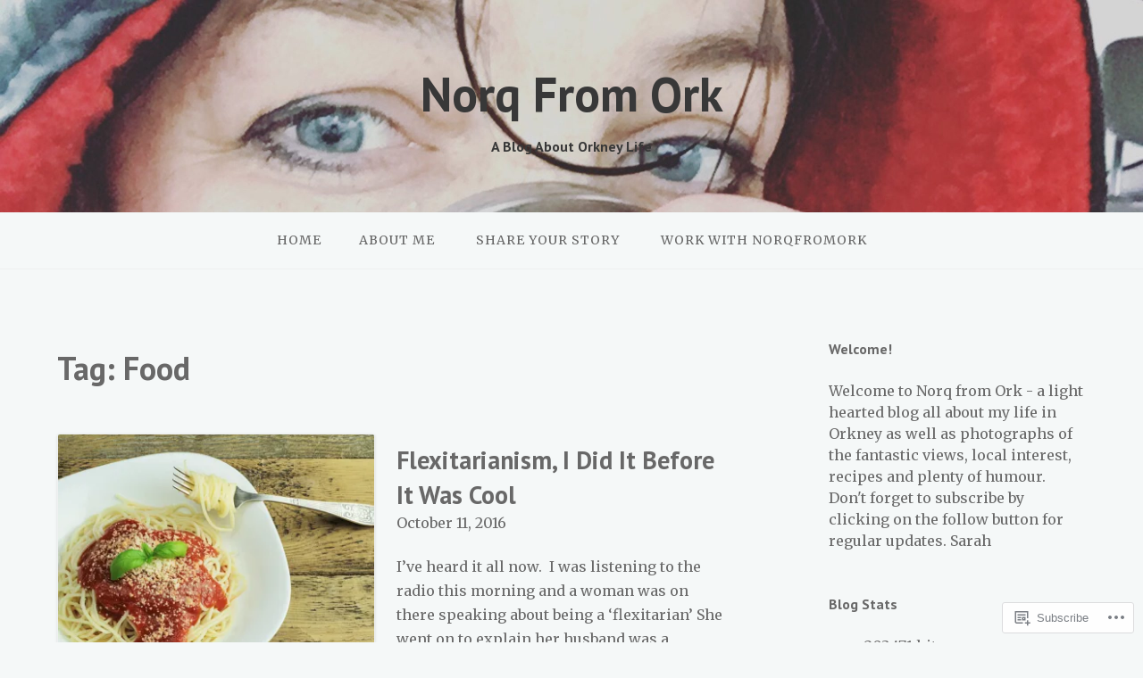

--- FILE ---
content_type: text/html; charset=UTF-8
request_url: https://norqfromork.com/tag/food/
body_size: 26729
content:
<!DOCTYPE html>
<html lang="en">
<head>
<meta charset="UTF-8">
<meta name="viewport" content="width=device-width, initial-scale=1">
<link rel="profile" href="http://gmpg.org/xfn/11">
<link rel="pingback" href="https://norqfromork.com/xmlrpc.php">

<title>Food &#8211; Norq From Ork</title>
<script type="text/javascript">
  WebFontConfig = {"google":{"families":["Merriweather:r,i,b,bi:latin,latin-ext","PT+Sans:b:latin,latin-ext"]},"api_url":"https:\/\/fonts-api.wp.com\/css"};
  (function() {
    var wf = document.createElement('script');
    wf.src = '/wp-content/plugins/custom-fonts/js/webfont.js';
    wf.type = 'text/javascript';
    wf.async = 'true';
    var s = document.getElementsByTagName('script')[0];
    s.parentNode.insertBefore(wf, s);
	})();
</script><style id="jetpack-custom-fonts-css">.wf-active body{font-family:"Merriweather",serif}.wf-active input[type="color"], .wf-active input[type="date"], .wf-active input[type="datetime"], .wf-active input[type="datetime-local"], .wf-active input[type="email"], .wf-active input[type="month"], .wf-active input[type="number"], .wf-active input[type="password"], .wf-active input[type="search"], .wf-active input[type="tel"], .wf-active input[type="text"], .wf-active input[type="time"], .wf-active input[type="url"], .wf-active input[type="week"], .wf-active textarea{font-family:"Merriweather",serif}.wf-active h1, .wf-active h2, .wf-active h3, .wf-active h4, .wf-active h5, .wf-active h6{font-family:"PT Sans",sans-serif;font-weight:700;font-style:normal}.wf-active h1 small, .wf-active h2 small, .wf-active h3 small, .wf-active h4 small, .wf-active h5 small, .wf-active h6 small{font-style:normal;font-weight:700}.wf-active h1{font-style:normal;font-weight:700}.wf-active h2{font-style:normal;font-weight:700}.wf-active h3{font-style:normal;font-weight:700}.wf-active h4{font-style:normal;font-weight:700}.wf-active h5{font-style:normal;font-weight:700}.wf-active h6{font-style:normal;font-weight:700}.wf-active .subtitle{font-weight:700;font-style:normal}.wf-active .site-description{font-style:normal;font-weight:700}.wf-active .hero-section .hero-title{font-weight:700;font-style:normal}.wf-active .home-posts-titles h2{font-weight:700;font-style:normal}.wf-active .featured-posts .entry-title{font-style:normal;font-weight:700}.wf-active .error-404 .page-title{font-style:normal;font-weight:700}.wf-active .error-404 .widget-title, .wf-active .error-404 .widgettitle{font-style:normal;font-weight:700}.wf-active .page-title{font-style:normal;font-weight:700}.wf-active .comment-reply-title{font-style:normal;font-weight:700}.wf-active .widget-title{font-style:normal;font-weight:700}@media screen and (min-width: 50em){.wf-active h1{font-style:normal;font-weight:700}}@media screen and (min-width: 50em){.wf-active h2{font-style:normal;font-weight:700}}@media screen and (min-width: 50em){.wf-active h3{font-style:normal;font-weight:700}}@media screen and (min-width: 50em){.wf-active h4{font-style:normal;font-weight:700}}@media screen and (min-width: 50em){.wf-active h5{font-style:normal;font-weight:700}}@media screen and (min-width: 50em){.wf-active h6{font-style:normal;font-weight:700}}@media screen and (min-width: 50em){.wf-active .home-posts-titles h2{font-style:normal;font-weight:700}}</style>
<meta name='robots' content='max-image-preview:large' />

<!-- Async WordPress.com Remote Login -->
<script id="wpcom_remote_login_js">
var wpcom_remote_login_extra_auth = '';
function wpcom_remote_login_remove_dom_node_id( element_id ) {
	var dom_node = document.getElementById( element_id );
	if ( dom_node ) { dom_node.parentNode.removeChild( dom_node ); }
}
function wpcom_remote_login_remove_dom_node_classes( class_name ) {
	var dom_nodes = document.querySelectorAll( '.' + class_name );
	for ( var i = 0; i < dom_nodes.length; i++ ) {
		dom_nodes[ i ].parentNode.removeChild( dom_nodes[ i ] );
	}
}
function wpcom_remote_login_final_cleanup() {
	wpcom_remote_login_remove_dom_node_classes( "wpcom_remote_login_msg" );
	wpcom_remote_login_remove_dom_node_id( "wpcom_remote_login_key" );
	wpcom_remote_login_remove_dom_node_id( "wpcom_remote_login_validate" );
	wpcom_remote_login_remove_dom_node_id( "wpcom_remote_login_js" );
	wpcom_remote_login_remove_dom_node_id( "wpcom_request_access_iframe" );
	wpcom_remote_login_remove_dom_node_id( "wpcom_request_access_styles" );
}

// Watch for messages back from the remote login
window.addEventListener( "message", function( e ) {
	if ( e.origin === "https://r-login.wordpress.com" ) {
		var data = {};
		try {
			data = JSON.parse( e.data );
		} catch( e ) {
			wpcom_remote_login_final_cleanup();
			return;
		}

		if ( data.msg === 'LOGIN' ) {
			// Clean up the login check iframe
			wpcom_remote_login_remove_dom_node_id( "wpcom_remote_login_key" );

			var id_regex = new RegExp( /^[0-9]+$/ );
			var token_regex = new RegExp( /^.*|.*|.*$/ );
			if (
				token_regex.test( data.token )
				&& id_regex.test( data.wpcomid )
			) {
				// We have everything we need to ask for a login
				var script = document.createElement( "script" );
				script.setAttribute( "id", "wpcom_remote_login_validate" );
				script.src = '/remote-login.php?wpcom_remote_login=validate'
					+ '&wpcomid=' + data.wpcomid
					+ '&token=' + encodeURIComponent( data.token )
					+ '&host=' + window.location.protocol
					+ '//' + window.location.hostname
					+ '&postid=11558'
					+ '&is_singular=';
				document.body.appendChild( script );
			}

			return;
		}

		// Safari ITP, not logged in, so redirect
		if ( data.msg === 'LOGIN-REDIRECT' ) {
			window.location = 'https://wordpress.com/log-in?redirect_to=' + window.location.href;
			return;
		}

		// Safari ITP, storage access failed, remove the request
		if ( data.msg === 'LOGIN-REMOVE' ) {
			var css_zap = 'html { -webkit-transition: margin-top 1s; transition: margin-top 1s; } /* 9001 */ html { margin-top: 0 !important; } * html body { margin-top: 0 !important; } @media screen and ( max-width: 782px ) { html { margin-top: 0 !important; } * html body { margin-top: 0 !important; } }';
			var style_zap = document.createElement( 'style' );
			style_zap.type = 'text/css';
			style_zap.appendChild( document.createTextNode( css_zap ) );
			document.body.appendChild( style_zap );

			var e = document.getElementById( 'wpcom_request_access_iframe' );
			e.parentNode.removeChild( e );

			document.cookie = 'wordpress_com_login_access=denied; path=/; max-age=31536000';

			return;
		}

		// Safari ITP
		if ( data.msg === 'REQUEST_ACCESS' ) {
			console.log( 'request access: safari' );

			// Check ITP iframe enable/disable knob
			if ( wpcom_remote_login_extra_auth !== 'safari_itp_iframe' ) {
				return;
			}

			// If we are in a "private window" there is no ITP.
			var private_window = false;
			try {
				var opendb = window.openDatabase( null, null, null, null );
			} catch( e ) {
				private_window = true;
			}

			if ( private_window ) {
				console.log( 'private window' );
				return;
			}

			var iframe = document.createElement( 'iframe' );
			iframe.id = 'wpcom_request_access_iframe';
			iframe.setAttribute( 'scrolling', 'no' );
			iframe.setAttribute( 'sandbox', 'allow-storage-access-by-user-activation allow-scripts allow-same-origin allow-top-navigation-by-user-activation' );
			iframe.src = 'https://r-login.wordpress.com/remote-login.php?wpcom_remote_login=request_access&origin=' + encodeURIComponent( data.origin ) + '&wpcomid=' + encodeURIComponent( data.wpcomid );

			var css = 'html { -webkit-transition: margin-top 1s; transition: margin-top 1s; } /* 9001 */ html { margin-top: 46px !important; } * html body { margin-top: 46px !important; } @media screen and ( max-width: 660px ) { html { margin-top: 71px !important; } * html body { margin-top: 71px !important; } #wpcom_request_access_iframe { display: block; height: 71px !important; } } #wpcom_request_access_iframe { border: 0px; height: 46px; position: fixed; top: 0; left: 0; width: 100%; min-width: 100%; z-index: 99999; background: #23282d; } ';

			var style = document.createElement( 'style' );
			style.type = 'text/css';
			style.id = 'wpcom_request_access_styles';
			style.appendChild( document.createTextNode( css ) );
			document.body.appendChild( style );

			document.body.appendChild( iframe );
		}

		if ( data.msg === 'DONE' ) {
			wpcom_remote_login_final_cleanup();
		}
	}
}, false );

// Inject the remote login iframe after the page has had a chance to load
// more critical resources
window.addEventListener( "DOMContentLoaded", function( e ) {
	var iframe = document.createElement( "iframe" );
	iframe.style.display = "none";
	iframe.setAttribute( "scrolling", "no" );
	iframe.setAttribute( "id", "wpcom_remote_login_key" );
	iframe.src = "https://r-login.wordpress.com/remote-login.php"
		+ "?wpcom_remote_login=key"
		+ "&origin=aHR0cHM6Ly9ub3JxZnJvbW9yay5jb20%3D"
		+ "&wpcomid=106095878"
		+ "&time=" + Math.floor( Date.now() / 1000 );
	document.body.appendChild( iframe );
}, false );
</script>
<link rel='dns-prefetch' href='//s0.wp.com' />
<link rel='dns-prefetch' href='//fonts-api.wp.com' />
<link rel="alternate" type="application/rss+xml" title="Norq From Ork &raquo; Feed" href="https://norqfromork.com/feed/" />
<link rel="alternate" type="application/rss+xml" title="Norq From Ork &raquo; Comments Feed" href="https://norqfromork.com/comments/feed/" />
<link rel="alternate" type="application/rss+xml" title="Norq From Ork &raquo; Food Tag Feed" href="https://norqfromork.com/tag/food/feed/" />
	<script type="text/javascript">
		/* <![CDATA[ */
		function addLoadEvent(func) {
			var oldonload = window.onload;
			if (typeof window.onload != 'function') {
				window.onload = func;
			} else {
				window.onload = function () {
					oldonload();
					func();
				}
			}
		}
		/* ]]> */
	</script>
	<style id='wp-emoji-styles-inline-css'>

	img.wp-smiley, img.emoji {
		display: inline !important;
		border: none !important;
		box-shadow: none !important;
		height: 1em !important;
		width: 1em !important;
		margin: 0 0.07em !important;
		vertical-align: -0.1em !important;
		background: none !important;
		padding: 0 !important;
	}
/*# sourceURL=wp-emoji-styles-inline-css */
</style>
<link crossorigin='anonymous' rel='stylesheet' id='all-css-2-1' href='/wp-content/plugins/gutenberg-core/v22.2.0/build/styles/block-library/style.css?m=1764855221i&cssminify=yes' type='text/css' media='all' />
<style id='wp-block-library-inline-css'>
.has-text-align-justify {
	text-align:justify;
}
.has-text-align-justify{text-align:justify;}

/*# sourceURL=wp-block-library-inline-css */
</style><style id='global-styles-inline-css'>
:root{--wp--preset--aspect-ratio--square: 1;--wp--preset--aspect-ratio--4-3: 4/3;--wp--preset--aspect-ratio--3-4: 3/4;--wp--preset--aspect-ratio--3-2: 3/2;--wp--preset--aspect-ratio--2-3: 2/3;--wp--preset--aspect-ratio--16-9: 16/9;--wp--preset--aspect-ratio--9-16: 9/16;--wp--preset--color--black: #000000;--wp--preset--color--cyan-bluish-gray: #abb8c3;--wp--preset--color--white: #ffffff;--wp--preset--color--pale-pink: #f78da7;--wp--preset--color--vivid-red: #cf2e2e;--wp--preset--color--luminous-vivid-orange: #ff6900;--wp--preset--color--luminous-vivid-amber: #fcb900;--wp--preset--color--light-green-cyan: #7bdcb5;--wp--preset--color--vivid-green-cyan: #00d084;--wp--preset--color--pale-cyan-blue: #8ed1fc;--wp--preset--color--vivid-cyan-blue: #0693e3;--wp--preset--color--vivid-purple: #9b51e0;--wp--preset--gradient--vivid-cyan-blue-to-vivid-purple: linear-gradient(135deg,rgb(6,147,227) 0%,rgb(155,81,224) 100%);--wp--preset--gradient--light-green-cyan-to-vivid-green-cyan: linear-gradient(135deg,rgb(122,220,180) 0%,rgb(0,208,130) 100%);--wp--preset--gradient--luminous-vivid-amber-to-luminous-vivid-orange: linear-gradient(135deg,rgb(252,185,0) 0%,rgb(255,105,0) 100%);--wp--preset--gradient--luminous-vivid-orange-to-vivid-red: linear-gradient(135deg,rgb(255,105,0) 0%,rgb(207,46,46) 100%);--wp--preset--gradient--very-light-gray-to-cyan-bluish-gray: linear-gradient(135deg,rgb(238,238,238) 0%,rgb(169,184,195) 100%);--wp--preset--gradient--cool-to-warm-spectrum: linear-gradient(135deg,rgb(74,234,220) 0%,rgb(151,120,209) 20%,rgb(207,42,186) 40%,rgb(238,44,130) 60%,rgb(251,105,98) 80%,rgb(254,248,76) 100%);--wp--preset--gradient--blush-light-purple: linear-gradient(135deg,rgb(255,206,236) 0%,rgb(152,150,240) 100%);--wp--preset--gradient--blush-bordeaux: linear-gradient(135deg,rgb(254,205,165) 0%,rgb(254,45,45) 50%,rgb(107,0,62) 100%);--wp--preset--gradient--luminous-dusk: linear-gradient(135deg,rgb(255,203,112) 0%,rgb(199,81,192) 50%,rgb(65,88,208) 100%);--wp--preset--gradient--pale-ocean: linear-gradient(135deg,rgb(255,245,203) 0%,rgb(182,227,212) 50%,rgb(51,167,181) 100%);--wp--preset--gradient--electric-grass: linear-gradient(135deg,rgb(202,248,128) 0%,rgb(113,206,126) 100%);--wp--preset--gradient--midnight: linear-gradient(135deg,rgb(2,3,129) 0%,rgb(40,116,252) 100%);--wp--preset--font-size--small: 13px;--wp--preset--font-size--medium: 20px;--wp--preset--font-size--large: 36px;--wp--preset--font-size--x-large: 42px;--wp--preset--font-family--albert-sans: 'Albert Sans', sans-serif;--wp--preset--font-family--alegreya: Alegreya, serif;--wp--preset--font-family--arvo: Arvo, serif;--wp--preset--font-family--bodoni-moda: 'Bodoni Moda', serif;--wp--preset--font-family--bricolage-grotesque: 'Bricolage Grotesque', sans-serif;--wp--preset--font-family--cabin: Cabin, sans-serif;--wp--preset--font-family--chivo: Chivo, sans-serif;--wp--preset--font-family--commissioner: Commissioner, sans-serif;--wp--preset--font-family--cormorant: Cormorant, serif;--wp--preset--font-family--courier-prime: 'Courier Prime', monospace;--wp--preset--font-family--crimson-pro: 'Crimson Pro', serif;--wp--preset--font-family--dm-mono: 'DM Mono', monospace;--wp--preset--font-family--dm-sans: 'DM Sans', sans-serif;--wp--preset--font-family--dm-serif-display: 'DM Serif Display', serif;--wp--preset--font-family--domine: Domine, serif;--wp--preset--font-family--eb-garamond: 'EB Garamond', serif;--wp--preset--font-family--epilogue: Epilogue, sans-serif;--wp--preset--font-family--fahkwang: Fahkwang, sans-serif;--wp--preset--font-family--figtree: Figtree, sans-serif;--wp--preset--font-family--fira-sans: 'Fira Sans', sans-serif;--wp--preset--font-family--fjalla-one: 'Fjalla One', sans-serif;--wp--preset--font-family--fraunces: Fraunces, serif;--wp--preset--font-family--gabarito: Gabarito, system-ui;--wp--preset--font-family--ibm-plex-mono: 'IBM Plex Mono', monospace;--wp--preset--font-family--ibm-plex-sans: 'IBM Plex Sans', sans-serif;--wp--preset--font-family--ibarra-real-nova: 'Ibarra Real Nova', serif;--wp--preset--font-family--instrument-serif: 'Instrument Serif', serif;--wp--preset--font-family--inter: Inter, sans-serif;--wp--preset--font-family--josefin-sans: 'Josefin Sans', sans-serif;--wp--preset--font-family--jost: Jost, sans-serif;--wp--preset--font-family--libre-baskerville: 'Libre Baskerville', serif;--wp--preset--font-family--libre-franklin: 'Libre Franklin', sans-serif;--wp--preset--font-family--literata: Literata, serif;--wp--preset--font-family--lora: Lora, serif;--wp--preset--font-family--merriweather: Merriweather, serif;--wp--preset--font-family--montserrat: Montserrat, sans-serif;--wp--preset--font-family--newsreader: Newsreader, serif;--wp--preset--font-family--noto-sans-mono: 'Noto Sans Mono', sans-serif;--wp--preset--font-family--nunito: Nunito, sans-serif;--wp--preset--font-family--open-sans: 'Open Sans', sans-serif;--wp--preset--font-family--overpass: Overpass, sans-serif;--wp--preset--font-family--pt-serif: 'PT Serif', serif;--wp--preset--font-family--petrona: Petrona, serif;--wp--preset--font-family--piazzolla: Piazzolla, serif;--wp--preset--font-family--playfair-display: 'Playfair Display', serif;--wp--preset--font-family--plus-jakarta-sans: 'Plus Jakarta Sans', sans-serif;--wp--preset--font-family--poppins: Poppins, sans-serif;--wp--preset--font-family--raleway: Raleway, sans-serif;--wp--preset--font-family--roboto: Roboto, sans-serif;--wp--preset--font-family--roboto-slab: 'Roboto Slab', serif;--wp--preset--font-family--rubik: Rubik, sans-serif;--wp--preset--font-family--rufina: Rufina, serif;--wp--preset--font-family--sora: Sora, sans-serif;--wp--preset--font-family--source-sans-3: 'Source Sans 3', sans-serif;--wp--preset--font-family--source-serif-4: 'Source Serif 4', serif;--wp--preset--font-family--space-mono: 'Space Mono', monospace;--wp--preset--font-family--syne: Syne, sans-serif;--wp--preset--font-family--texturina: Texturina, serif;--wp--preset--font-family--urbanist: Urbanist, sans-serif;--wp--preset--font-family--work-sans: 'Work Sans', sans-serif;--wp--preset--spacing--20: 0.44rem;--wp--preset--spacing--30: 0.67rem;--wp--preset--spacing--40: 1rem;--wp--preset--spacing--50: 1.5rem;--wp--preset--spacing--60: 2.25rem;--wp--preset--spacing--70: 3.38rem;--wp--preset--spacing--80: 5.06rem;--wp--preset--shadow--natural: 6px 6px 9px rgba(0, 0, 0, 0.2);--wp--preset--shadow--deep: 12px 12px 50px rgba(0, 0, 0, 0.4);--wp--preset--shadow--sharp: 6px 6px 0px rgba(0, 0, 0, 0.2);--wp--preset--shadow--outlined: 6px 6px 0px -3px rgb(255, 255, 255), 6px 6px rgb(0, 0, 0);--wp--preset--shadow--crisp: 6px 6px 0px rgb(0, 0, 0);}:where(.is-layout-flex){gap: 0.5em;}:where(.is-layout-grid){gap: 0.5em;}body .is-layout-flex{display: flex;}.is-layout-flex{flex-wrap: wrap;align-items: center;}.is-layout-flex > :is(*, div){margin: 0;}body .is-layout-grid{display: grid;}.is-layout-grid > :is(*, div){margin: 0;}:where(.wp-block-columns.is-layout-flex){gap: 2em;}:where(.wp-block-columns.is-layout-grid){gap: 2em;}:where(.wp-block-post-template.is-layout-flex){gap: 1.25em;}:where(.wp-block-post-template.is-layout-grid){gap: 1.25em;}.has-black-color{color: var(--wp--preset--color--black) !important;}.has-cyan-bluish-gray-color{color: var(--wp--preset--color--cyan-bluish-gray) !important;}.has-white-color{color: var(--wp--preset--color--white) !important;}.has-pale-pink-color{color: var(--wp--preset--color--pale-pink) !important;}.has-vivid-red-color{color: var(--wp--preset--color--vivid-red) !important;}.has-luminous-vivid-orange-color{color: var(--wp--preset--color--luminous-vivid-orange) !important;}.has-luminous-vivid-amber-color{color: var(--wp--preset--color--luminous-vivid-amber) !important;}.has-light-green-cyan-color{color: var(--wp--preset--color--light-green-cyan) !important;}.has-vivid-green-cyan-color{color: var(--wp--preset--color--vivid-green-cyan) !important;}.has-pale-cyan-blue-color{color: var(--wp--preset--color--pale-cyan-blue) !important;}.has-vivid-cyan-blue-color{color: var(--wp--preset--color--vivid-cyan-blue) !important;}.has-vivid-purple-color{color: var(--wp--preset--color--vivid-purple) !important;}.has-black-background-color{background-color: var(--wp--preset--color--black) !important;}.has-cyan-bluish-gray-background-color{background-color: var(--wp--preset--color--cyan-bluish-gray) !important;}.has-white-background-color{background-color: var(--wp--preset--color--white) !important;}.has-pale-pink-background-color{background-color: var(--wp--preset--color--pale-pink) !important;}.has-vivid-red-background-color{background-color: var(--wp--preset--color--vivid-red) !important;}.has-luminous-vivid-orange-background-color{background-color: var(--wp--preset--color--luminous-vivid-orange) !important;}.has-luminous-vivid-amber-background-color{background-color: var(--wp--preset--color--luminous-vivid-amber) !important;}.has-light-green-cyan-background-color{background-color: var(--wp--preset--color--light-green-cyan) !important;}.has-vivid-green-cyan-background-color{background-color: var(--wp--preset--color--vivid-green-cyan) !important;}.has-pale-cyan-blue-background-color{background-color: var(--wp--preset--color--pale-cyan-blue) !important;}.has-vivid-cyan-blue-background-color{background-color: var(--wp--preset--color--vivid-cyan-blue) !important;}.has-vivid-purple-background-color{background-color: var(--wp--preset--color--vivid-purple) !important;}.has-black-border-color{border-color: var(--wp--preset--color--black) !important;}.has-cyan-bluish-gray-border-color{border-color: var(--wp--preset--color--cyan-bluish-gray) !important;}.has-white-border-color{border-color: var(--wp--preset--color--white) !important;}.has-pale-pink-border-color{border-color: var(--wp--preset--color--pale-pink) !important;}.has-vivid-red-border-color{border-color: var(--wp--preset--color--vivid-red) !important;}.has-luminous-vivid-orange-border-color{border-color: var(--wp--preset--color--luminous-vivid-orange) !important;}.has-luminous-vivid-amber-border-color{border-color: var(--wp--preset--color--luminous-vivid-amber) !important;}.has-light-green-cyan-border-color{border-color: var(--wp--preset--color--light-green-cyan) !important;}.has-vivid-green-cyan-border-color{border-color: var(--wp--preset--color--vivid-green-cyan) !important;}.has-pale-cyan-blue-border-color{border-color: var(--wp--preset--color--pale-cyan-blue) !important;}.has-vivid-cyan-blue-border-color{border-color: var(--wp--preset--color--vivid-cyan-blue) !important;}.has-vivid-purple-border-color{border-color: var(--wp--preset--color--vivid-purple) !important;}.has-vivid-cyan-blue-to-vivid-purple-gradient-background{background: var(--wp--preset--gradient--vivid-cyan-blue-to-vivid-purple) !important;}.has-light-green-cyan-to-vivid-green-cyan-gradient-background{background: var(--wp--preset--gradient--light-green-cyan-to-vivid-green-cyan) !important;}.has-luminous-vivid-amber-to-luminous-vivid-orange-gradient-background{background: var(--wp--preset--gradient--luminous-vivid-amber-to-luminous-vivid-orange) !important;}.has-luminous-vivid-orange-to-vivid-red-gradient-background{background: var(--wp--preset--gradient--luminous-vivid-orange-to-vivid-red) !important;}.has-very-light-gray-to-cyan-bluish-gray-gradient-background{background: var(--wp--preset--gradient--very-light-gray-to-cyan-bluish-gray) !important;}.has-cool-to-warm-spectrum-gradient-background{background: var(--wp--preset--gradient--cool-to-warm-spectrum) !important;}.has-blush-light-purple-gradient-background{background: var(--wp--preset--gradient--blush-light-purple) !important;}.has-blush-bordeaux-gradient-background{background: var(--wp--preset--gradient--blush-bordeaux) !important;}.has-luminous-dusk-gradient-background{background: var(--wp--preset--gradient--luminous-dusk) !important;}.has-pale-ocean-gradient-background{background: var(--wp--preset--gradient--pale-ocean) !important;}.has-electric-grass-gradient-background{background: var(--wp--preset--gradient--electric-grass) !important;}.has-midnight-gradient-background{background: var(--wp--preset--gradient--midnight) !important;}.has-small-font-size{font-size: var(--wp--preset--font-size--small) !important;}.has-medium-font-size{font-size: var(--wp--preset--font-size--medium) !important;}.has-large-font-size{font-size: var(--wp--preset--font-size--large) !important;}.has-x-large-font-size{font-size: var(--wp--preset--font-size--x-large) !important;}.has-albert-sans-font-family{font-family: var(--wp--preset--font-family--albert-sans) !important;}.has-alegreya-font-family{font-family: var(--wp--preset--font-family--alegreya) !important;}.has-arvo-font-family{font-family: var(--wp--preset--font-family--arvo) !important;}.has-bodoni-moda-font-family{font-family: var(--wp--preset--font-family--bodoni-moda) !important;}.has-bricolage-grotesque-font-family{font-family: var(--wp--preset--font-family--bricolage-grotesque) !important;}.has-cabin-font-family{font-family: var(--wp--preset--font-family--cabin) !important;}.has-chivo-font-family{font-family: var(--wp--preset--font-family--chivo) !important;}.has-commissioner-font-family{font-family: var(--wp--preset--font-family--commissioner) !important;}.has-cormorant-font-family{font-family: var(--wp--preset--font-family--cormorant) !important;}.has-courier-prime-font-family{font-family: var(--wp--preset--font-family--courier-prime) !important;}.has-crimson-pro-font-family{font-family: var(--wp--preset--font-family--crimson-pro) !important;}.has-dm-mono-font-family{font-family: var(--wp--preset--font-family--dm-mono) !important;}.has-dm-sans-font-family{font-family: var(--wp--preset--font-family--dm-sans) !important;}.has-dm-serif-display-font-family{font-family: var(--wp--preset--font-family--dm-serif-display) !important;}.has-domine-font-family{font-family: var(--wp--preset--font-family--domine) !important;}.has-eb-garamond-font-family{font-family: var(--wp--preset--font-family--eb-garamond) !important;}.has-epilogue-font-family{font-family: var(--wp--preset--font-family--epilogue) !important;}.has-fahkwang-font-family{font-family: var(--wp--preset--font-family--fahkwang) !important;}.has-figtree-font-family{font-family: var(--wp--preset--font-family--figtree) !important;}.has-fira-sans-font-family{font-family: var(--wp--preset--font-family--fira-sans) !important;}.has-fjalla-one-font-family{font-family: var(--wp--preset--font-family--fjalla-one) !important;}.has-fraunces-font-family{font-family: var(--wp--preset--font-family--fraunces) !important;}.has-gabarito-font-family{font-family: var(--wp--preset--font-family--gabarito) !important;}.has-ibm-plex-mono-font-family{font-family: var(--wp--preset--font-family--ibm-plex-mono) !important;}.has-ibm-plex-sans-font-family{font-family: var(--wp--preset--font-family--ibm-plex-sans) !important;}.has-ibarra-real-nova-font-family{font-family: var(--wp--preset--font-family--ibarra-real-nova) !important;}.has-instrument-serif-font-family{font-family: var(--wp--preset--font-family--instrument-serif) !important;}.has-inter-font-family{font-family: var(--wp--preset--font-family--inter) !important;}.has-josefin-sans-font-family{font-family: var(--wp--preset--font-family--josefin-sans) !important;}.has-jost-font-family{font-family: var(--wp--preset--font-family--jost) !important;}.has-libre-baskerville-font-family{font-family: var(--wp--preset--font-family--libre-baskerville) !important;}.has-libre-franklin-font-family{font-family: var(--wp--preset--font-family--libre-franklin) !important;}.has-literata-font-family{font-family: var(--wp--preset--font-family--literata) !important;}.has-lora-font-family{font-family: var(--wp--preset--font-family--lora) !important;}.has-merriweather-font-family{font-family: var(--wp--preset--font-family--merriweather) !important;}.has-montserrat-font-family{font-family: var(--wp--preset--font-family--montserrat) !important;}.has-newsreader-font-family{font-family: var(--wp--preset--font-family--newsreader) !important;}.has-noto-sans-mono-font-family{font-family: var(--wp--preset--font-family--noto-sans-mono) !important;}.has-nunito-font-family{font-family: var(--wp--preset--font-family--nunito) !important;}.has-open-sans-font-family{font-family: var(--wp--preset--font-family--open-sans) !important;}.has-overpass-font-family{font-family: var(--wp--preset--font-family--overpass) !important;}.has-pt-serif-font-family{font-family: var(--wp--preset--font-family--pt-serif) !important;}.has-petrona-font-family{font-family: var(--wp--preset--font-family--petrona) !important;}.has-piazzolla-font-family{font-family: var(--wp--preset--font-family--piazzolla) !important;}.has-playfair-display-font-family{font-family: var(--wp--preset--font-family--playfair-display) !important;}.has-plus-jakarta-sans-font-family{font-family: var(--wp--preset--font-family--plus-jakarta-sans) !important;}.has-poppins-font-family{font-family: var(--wp--preset--font-family--poppins) !important;}.has-raleway-font-family{font-family: var(--wp--preset--font-family--raleway) !important;}.has-roboto-font-family{font-family: var(--wp--preset--font-family--roboto) !important;}.has-roboto-slab-font-family{font-family: var(--wp--preset--font-family--roboto-slab) !important;}.has-rubik-font-family{font-family: var(--wp--preset--font-family--rubik) !important;}.has-rufina-font-family{font-family: var(--wp--preset--font-family--rufina) !important;}.has-sora-font-family{font-family: var(--wp--preset--font-family--sora) !important;}.has-source-sans-3-font-family{font-family: var(--wp--preset--font-family--source-sans-3) !important;}.has-source-serif-4-font-family{font-family: var(--wp--preset--font-family--source-serif-4) !important;}.has-space-mono-font-family{font-family: var(--wp--preset--font-family--space-mono) !important;}.has-syne-font-family{font-family: var(--wp--preset--font-family--syne) !important;}.has-texturina-font-family{font-family: var(--wp--preset--font-family--texturina) !important;}.has-urbanist-font-family{font-family: var(--wp--preset--font-family--urbanist) !important;}.has-work-sans-font-family{font-family: var(--wp--preset--font-family--work-sans) !important;}
/*# sourceURL=global-styles-inline-css */
</style>

<style id='classic-theme-styles-inline-css'>
/*! This file is auto-generated */
.wp-block-button__link{color:#fff;background-color:#32373c;border-radius:9999px;box-shadow:none;text-decoration:none;padding:calc(.667em + 2px) calc(1.333em + 2px);font-size:1.125em}.wp-block-file__button{background:#32373c;color:#fff;text-decoration:none}
/*# sourceURL=/wp-includes/css/classic-themes.min.css */
</style>
<link crossorigin='anonymous' rel='stylesheet' id='all-css-4-1' href='/_static/??-eJx9j+8KwjAMxF/ILNQN/3wQn6Xtwqw2W1lS597eijgFYV9COO53x+GUwA+9Uq+YYu5CL+gHFwd/E9xW5lAZkMApEox0rxpsg+jiANE5UuVFNvgTxBm+WSMVnZPVl4OpDZYicbGtYVNoO9KCy+cHpcc6kkoNOJdGEoFyOWQGvZQu+ePeMqbssLNKk51xmXLmk9k3Znes63p7fQK0X2ql&cssminify=yes' type='text/css' media='all' />
<link rel='stylesheet' id='gateway-fonts-css' href='https://fonts-api.wp.com/css?family=Quattrocento%3A400%2C700%7CFanwood+Text%3A400%2C400italic&#038;subset=latin%2Clatin-ext' media='all' />
<link crossorigin='anonymous' rel='stylesheet' id='all-css-6-1' href='/_static/??-eJx9jcEKwjAQRH/IdSlE1IP4LWnYxkiSDd0NoX/f2EuRQm/zZngMtgKOs1JW1A8lEix1RG+Vml1w6pOgE9kS2EbCia69uOC5GbJD0SUStOI4HZRUocTqQxacaYzse/Tb045nkieGyM5q4PwHMEUb5p/6Tq/B3J7GPO6D+a63l1b1&cssminify=yes' type='text/css' media='all' />
<link crossorigin='anonymous' rel='stylesheet' id='print-css-7-1' href='/wp-content/mu-plugins/global-print/global-print.css?m=1465851035i&cssminify=yes' type='text/css' media='print' />
<style id='jetpack-global-styles-frontend-style-inline-css'>
:root { --font-headings: unset; --font-base: unset; --font-headings-default: -apple-system,BlinkMacSystemFont,"Segoe UI",Roboto,Oxygen-Sans,Ubuntu,Cantarell,"Helvetica Neue",sans-serif; --font-base-default: -apple-system,BlinkMacSystemFont,"Segoe UI",Roboto,Oxygen-Sans,Ubuntu,Cantarell,"Helvetica Neue",sans-serif;}
/*# sourceURL=jetpack-global-styles-frontend-style-inline-css */
</style>
<link crossorigin='anonymous' rel='stylesheet' id='all-css-10-1' href='/wp-content/themes/h4/global.css?m=1420737423i&cssminify=yes' type='text/css' media='all' />
<script type="text/javascript" id="wpcom-actionbar-placeholder-js-extra">
/* <![CDATA[ */
var actionbardata = {"siteID":"106095878","postID":"0","siteURL":"https://norqfromork.com","xhrURL":"https://norqfromork.com/wp-admin/admin-ajax.php","nonce":"f23bfaeb8e","isLoggedIn":"","statusMessage":"","subsEmailDefault":"instantly","proxyScriptUrl":"https://s0.wp.com/wp-content/js/wpcom-proxy-request.js?m=1513050504i&amp;ver=20211021","i18n":{"followedText":"New posts from this site will now appear in your \u003Ca href=\"https://wordpress.com/reader\"\u003EReader\u003C/a\u003E","foldBar":"Collapse this bar","unfoldBar":"Expand this bar","shortLinkCopied":"Shortlink copied to clipboard."}};
//# sourceURL=wpcom-actionbar-placeholder-js-extra
/* ]]> */
</script>
<script type="text/javascript" id="jetpack-mu-wpcom-settings-js-before">
/* <![CDATA[ */
var JETPACK_MU_WPCOM_SETTINGS = {"assetsUrl":"https://s0.wp.com/wp-content/mu-plugins/jetpack-mu-wpcom-plugin/sun/jetpack_vendor/automattic/jetpack-mu-wpcom/src/build/"};
//# sourceURL=jetpack-mu-wpcom-settings-js-before
/* ]]> */
</script>
<script crossorigin='anonymous' type='text/javascript'  src='/_static/??-eJzTLy/QTc7PK0nNK9HPKtYvyinRLSjKr6jUyyrW0QfKZeYl55SmpBaDJLMKS1OLKqGUXm5mHkFFurmZ6UWJJalQxfa5tobmRgamxgZmFpZZACbyLJI='></script>
<script type="text/javascript" id="rlt-proxy-js-after">
/* <![CDATA[ */
	rltInitialize( {"token":null,"iframeOrigins":["https:\/\/widgets.wp.com"]} );
//# sourceURL=rlt-proxy-js-after
/* ]]> */
</script>
<link rel="EditURI" type="application/rsd+xml" title="RSD" href="https://norqfromork.wordpress.com/xmlrpc.php?rsd" />
<meta name="generator" content="WordPress.com" />

<!-- Jetpack Open Graph Tags -->
<meta property="og:type" content="website" />
<meta property="og:title" content="Food &#8211; Norq From Ork" />
<meta property="og:url" content="https://norqfromork.com/tag/food/" />
<meta property="og:site_name" content="Norq From Ork" />
<meta property="og:image" content="https://secure.gravatar.com/blavatar/f3c9cbe9412f7f486debefb536b5e9df63aa17c60221e40619522f876d5c79dc?s=200&#038;ts=1769158838" />
<meta property="og:image:width" content="200" />
<meta property="og:image:height" content="200" />
<meta property="og:image:alt" content="" />
<meta property="og:locale" content="en_US" />
<meta name="twitter:creator" content="@SarahKNorquoy" />

<!-- End Jetpack Open Graph Tags -->
<link rel="shortcut icon" type="image/x-icon" href="https://secure.gravatar.com/blavatar/f3c9cbe9412f7f486debefb536b5e9df63aa17c60221e40619522f876d5c79dc?s=32" sizes="16x16" />
<link rel="icon" type="image/x-icon" href="https://secure.gravatar.com/blavatar/f3c9cbe9412f7f486debefb536b5e9df63aa17c60221e40619522f876d5c79dc?s=32" sizes="16x16" />
<link rel="apple-touch-icon" href="https://secure.gravatar.com/blavatar/f3c9cbe9412f7f486debefb536b5e9df63aa17c60221e40619522f876d5c79dc?s=114" />
<link rel="search" type="application/opensearchdescription+xml" href="https://norqfromork.com/osd.xml" title="Norq From Ork" />
<link rel="search" type="application/opensearchdescription+xml" href="https://s1.wp.com/opensearch.xml" title="WordPress.com" />
<meta name="theme-color" content="#f5f8f8" />
		<style type="text/css">
			.recentcomments a {
				display: inline !important;
				padding: 0 !important;
				margin: 0 !important;
			}

			table.recentcommentsavatartop img.avatar, table.recentcommentsavatarend img.avatar {
				border: 0px;
				margin: 0;
			}

			table.recentcommentsavatartop a, table.recentcommentsavatarend a {
				border: 0px !important;
				background-color: transparent !important;
			}

			td.recentcommentsavatarend, td.recentcommentsavatartop {
				padding: 0px 0px 1px 0px;
				margin: 0px;
			}

			td.recentcommentstextend {
				border: none !important;
				padding: 0px 0px 2px 10px;
			}

			.rtl td.recentcommentstextend {
				padding: 0px 10px 2px 0px;
			}

			td.recentcommentstexttop {
				border: none;
				padding: 0px 0px 0px 10px;
			}

			.rtl td.recentcommentstexttop {
				padding: 0px 10px 0px 0px;
			}
		</style>
		<meta name="description" content="Posts about Food written by norqfromork" />
	<style type="text/css">
			.site-title a,
		.site-description {
			color: #ffffff;
		}
	
			.header-bg {
			background-image: url( https://norqfromork.com/wp-content/uploads/2019/03/cropped-a00fa240-8630-4a2f-b471-601cc61eb3e2-1.jpg );
			background-repeat: no-repeat;
		}

		@media screen and ( min-width: 50em ) {
			.header-bg {
				background-attachment: fixed;
									background-size: 100%;
					background-position: top center;
											}
		}
	
	</style>
	<style type="text/css" id="custom-background-css">
body.custom-background { background-color: #f5f8f8; }
</style>
	<style type="text/css" id="custom-colors-css">body, abbr, acronym, .comment-metadata, .comment-metadata a { color: #686868;}
.site-footer { color: #A0A0A0;}
.footer-widgets .jetpack_widget_social_icons a:hover { color: #8E8E8E;}
.widget_wpcom_social_media_icons_widget a:before, button:hover, button:focus, .button:hover, .button:focus, .footer-widgets .widget_tag_cloud a, .footer-widgets .wp_widget_tag_cloud a, .widget_tag_cloud a, .wp_widget_tag_cloud a, .footer-widgets .widget_tag_cloud a:hover, .footer-widgets .wp_widget_tag_cloud a:hover, .widget_tag_cloud a:hover, .wp_widget_tag_cloud a:hover, .site-title a, .site-description, html input[type="button"], input[type="reset"], input[type="submit"], button, .button, #infinite-handle span { color: #383838;}
.site-footer .search-form input[type="search"] { color: #FFFFFF;}
.widget_wpcom_social_media_icons_widget a:hover before, html input[type="button"]:hover, input[type="reset"]:hover, input[type="submit"]:hover, #infinite-handle span:hover { color: #FFFFFF;}
.entry-footer .left i { color: #686868;}
abbr[title], .featured-image img, table, hr, .stick, .main-navigation ul ul { border-color: #dddddd;}
abbr[title], .featured-image img, table, hr, .stick, .main-navigation ul ul { border-color: rgba( 221, 221, 221, 0.3 );}
input[type="text"]:focus, input[type="password"]:focus, input[type="date"]:focus, input[type="datetime"]:focus, input[type="datetime-local"]:focus, input[type="month"]:focus, input[type="week"]:focus, input[type="email"]:focus, input[type="number"]:focus, input[type="search"]:focus, input[type="tel"]:focus, input[type="time"]:focus, input[type="url"]:focus, input[type="color"]:focus, textarea:focus { border-color: #999999;}
input[type="text"]:focus, input[type="password"]:focus, input[type="date"]:focus, input[type="datetime"]:focus, input[type="datetime-local"]:focus, input[type="month"]:focus, input[type="week"]:focus, input[type="email"]:focus, input[type="number"]:focus, input[type="search"]:focus, input[type="tel"]:focus, input[type="time"]:focus, input[type="url"]:focus, input[type="color"]:focus, textarea:focus { border-color: rgba( 153, 153, 153, 0.3 );}
blockquote, blockquote p { color: #686868;}
table tr th, .comment-meta .fn a, .jetpack_widget_social_icons a:hover { color: #555555;}
input[type="text"], input[type="password"], input[type="date"], input[type="datetime"], input[type="datetime-local"], input[type="month"], input[type="week"], input[type="email"], input[type="number"], input[type="search"], input[type="tel"], input[type="time"], input[type="url"], input[type="color"], textarea { color: #555555;}
table tr td { color: #686868;}
.main-navigation a, .single .hentry .right, #infinite-footer .blog-info a, #infinite-footer .blog-credits a { color: #666666;}
.main-navigation ul li.menu-item-has-children > a:after, .main-navigation ul li.page_item_has_children > a:after { border-top-color: #666666;}
.main-navigation ul ul li.menu-item-has-children > a:after, .main-navigation ul ul li.page_item_has_children > a:after { border-left-color: #666666;}
.widget_archive ul, .widget_categories ul, .widget_pages ul, .widget_links ul, .widget_meta ul, .widget_recent_comments ul, .widget_recent_entries ul { color: #686868;}
.main-navigation ul ul a { color: #686868;}
.menu-toggle { color: #D6D6D6;}
code { color: #333333;}
.hentry.sticky { background-color: #f7fbff;}
.hentry.sticky { background-color: rgba( 247, 251, 255, 0.2 );}
body, .stick, table, .main-navigation ul ul { background-color: #f5f8f8;}
#infinite-footer .container { background-color: #f5f8f8;}
#infinite-footer .container { background-color: rgba( 245, 248, 248, 0.9 );}
input[type="text"]:focus, input[type="password"]:focus, input[type="date"]:focus, input[type="datetime"]:focus, input[type="datetime-local"]:focus, input[type="month"]:focus, input[type="week"]:focus, input[type="email"]:focus, input[type="number"]:focus, input[type="search"]:focus, input[type="tel"]:focus, input[type="time"]:focus, input[type="url"]:focus, input[type="color"]:focus, textarea:focus { background-color: #F2F6F6;}
input[type="text"], input[type="password"], input[type="date"], input[type="datetime"], input[type="datetime-local"], input[type="month"], input[type="week"], input[type="email"], input[type="number"], input[type="search"], input[type="tel"], input[type="time"], input[type="url"], input[type="color"], textarea, pre, .comment-body, code, .entry-footer .left, blockquote, table tr.even, table tr.alt, table tr:nth-of-type(even) { background-color: #EFF4F4;}
code { border-color: #ECF2F2;}
blockquote { border-color: #7db4b5;}
.widget_wpcom_social_media_icons_widget a:before, .widget_tag_cloud a, .wp_widget_tag_cloud a, .header-bg, html input[type="button"], input[type="reset"], input[type="submit"], button, .button, #infinite-handle span { background-color: #7db4b5;}
button:hover, button:focus, .button:hover, .button:focus { background-color: #6DAAAB;}
#infinite-footer .blog-info a:hover, .main-navigation .current_page_item > a, .main-navigation .current-menu-item > a, .main-navigation .current_page_ancestor > a, .entry-footer .left i:hover, a, a:hover, a:focus, .main-navigation li:hover > a, .main-navigation li.focus > a { color: #417071;}
.site-info a, .site-info a:hover, .site-info a:focus, .footer-widgets a, .footer-widgets a:hover, .footer-widgets a:focus { color: #7DB4B5;}
h1, h2, h3, h4, h5, h6 { color: #686868;}
.hentry h1 a, .hentry h2 a, .hentry h3 a, .hentry h4 a, .hentry h5 a { color: #686868;}
.site-footer h1, .site-footer h2, .site-footer h3, .site-footer h4, .site-footer h5, .site-footer h6 { color: #A0A0A0;}
</style>
<link crossorigin='anonymous' rel='stylesheet' id='all-css-0-3' href='/_static/??-eJylj+1qwzAMRV+orsjasu3H6KMUxxZGifyBJRPy9svSfTHGaLN/uuLqcARTMS4nxaQQmyncAiWBAbVYN75nkJbgQslBwISVlgP5fdw7kR3czIzZN0aBiXxAFZDsyLKJ6MmaK1t0ZrwTu6r2jdgvsRdXqSitsO9pHyn901dzMSWLbtP8SVtqakO18Wva9DhnNy5GExWsG5WcrbkJ8mfnY7GRp8ToTbDMWOe/0hv/HF+6x9Ph+ak7dg/DK6GzASg=&cssminify=yes' type='text/css' media='all' />
</head>

<body class="archive tag tag-food tag-586 custom-background wp-theme-pubgateway customizer-styles-applied jetpack-reblog-enabled">

<div id="page" class="hfeed site">
	<a class="skip-link screen-reader-text" href="#content">Skip to content</a>

	<div class="header-bg">
		<div class="site-branding">

			
			<h1 class="site-title"><a href="https://norqfromork.com/" rel="home">Norq From Ork</a></h1>
			<h2 class="site-description">A Blog About Orkney Life</h2>

		</div><!-- .site-branding -->

	</div><!-- .header-bg -->

	<header id="masthead" class="site-header" role="banner">

		<div class="stick">

			<nav id="site-navigation" class="main-navigation clear" role="navigation">
				<button class="menu-toggle" aria-controls="primary-menu" aria-expanded="false">Menu</button>
				<div id="primary-menu" class="menu"><ul>
<li ><a href="https://norqfromork.com/">Home</a></li><li class="page_item page-item-1"><a href="https://norqfromork.com/about/">About Me</a></li>
<li class="page_item page-item-7473"><a href="https://norqfromork.com/share-your-story/">Share your story</a></li>
<li class="page_item page-item-7225"><a href="https://norqfromork.com/work-with-norqfromork/">Work with NorqfromOrk</a></li>
</ul></div>
			</nav><!-- #site-navigation -->

		</div><!-- .sticky -->

	</header><!-- .row #masthead -->

	<div id="content" class="site-content">

<div class="row">

	<section id="primary" class="content-area">

		<div class="large-8 columns">

			<main id="main" class="site-main" role="main">

			
				<header class="page-header">
					<h1 class="page-title">Tag: <span>Food</span></h1>				</header><!-- .page-header -->

								
					
<article id="post-11558" class="post-11558 post type-post status-publish format-standard has-post-thumbnail hentry category-family-life category-humour tag-food">

			<div class="featured-image">
			<a href="https://norqfromork.com/2016/10/11/flexitarianism-i-did-it-before-it-was-cool/" title="Flexitarianism, I Did It Before It Was&nbsp;Cool"><img width="365" height="365" src="https://norqfromork.com/wp-content/uploads/2016/10/pasta.jpeg?w=365&amp;h=365&amp;crop=1" class="attachment-gateway-post-image size-gateway-post-image wp-post-image" alt="" decoding="async" srcset="https://norqfromork.com/wp-content/uploads/2016/10/pasta.jpeg?w=365&amp;h=365&amp;crop=1 365w, https://norqfromork.com/wp-content/uploads/2016/10/pasta.jpeg?w=730&amp;h=730&amp;crop=1 730w, https://norqfromork.com/wp-content/uploads/2016/10/pasta.jpeg?w=150&amp;h=150&amp;crop=1 150w, https://norqfromork.com/wp-content/uploads/2016/10/pasta.jpeg?w=300&amp;h=300&amp;crop=1 300w" sizes="(max-width: 365px) 100vw, 365px" data-attachment-id="11631" data-permalink="https://norqfromork.com/2016/10/11/flexitarianism-i-did-it-before-it-was-cool/pasta/" data-orig-file="https://norqfromork.com/wp-content/uploads/2016/10/pasta.jpeg" data-orig-size="1920,1280" data-comments-opened="1" data-image-meta="{&quot;aperture&quot;:&quot;22&quot;,&quot;credit&quot;:&quot;&quot;,&quot;camera&quot;:&quot;Canon EOS 60D&quot;,&quot;caption&quot;:&quot;&quot;,&quot;created_timestamp&quot;:&quot;1404574341&quot;,&quot;copyright&quot;:&quot;&quot;,&quot;focal_length&quot;:&quot;50&quot;,&quot;iso&quot;:&quot;100&quot;,&quot;shutter_speed&quot;:&quot;0.16666666666667&quot;,&quot;title&quot;:&quot;&quot;,&quot;orientation&quot;:&quot;1&quot;}" data-image-title="pasta" data-image-description="" data-image-caption="" data-medium-file="https://norqfromork.com/wp-content/uploads/2016/10/pasta.jpeg?w=300" data-large-file="https://norqfromork.com/wp-content/uploads/2016/10/pasta.jpeg?w=748" /></a>
		</div>
	
	<header class="entry-header">
		<h3 class="entry-title"><a href="https://norqfromork.com/2016/10/11/flexitarianism-i-did-it-before-it-was-cool/" rel="bookmark">Flexitarianism, I Did It Before It Was&nbsp;Cool</a></h3>
					<div class="entry-date">
				October 11, 2016			</div><!-- .entry-date -->
			</header><!-- .entry-header -->

	<div class="entry-summary">
		<p>I&#8217;ve heard it all now.  I was listening to the radio this morning and a woman was on there speaking about being a &#8216;flexitarian&#8217; She went on to explain her husband was a vegetarian and was encouraging her to do the same.  However, she didn&#8217;t want to commit to a strictly no meat diet so basically, &hellip; <a class="more-link" href="https://norqfromork.com/2016/10/11/flexitarianism-i-did-it-before-it-was-cool/">More <span class="screen-reader-text">Flexitarianism, I Did It Before It Was&nbsp;Cool</span></a></p>
	</div><!-- .entry-summary -->

	<footer class="entry-footer clear">
		<span class="left">
								<a href="https://norqfromork.com/2016/10/11/flexitarianism-i-did-it-before-it-was-cool/#respond"><i class="fa fa-comment"></i>
						<span class="screen-reader-text">Leave a comment</span>
					</a>
						<a href="https://norqfromork.com/2016/10/11/flexitarianism-i-did-it-before-it-was-cool/"><i class="fa fa-link"></i><span class="screen-reader-text">Flexitarianism, I Did It Before It Was&nbsp;Cool</span></a>
					</span>
	</footer><!-- .entry-footer -->

</article><!-- #post-## -->
				
				
			
			</main><!-- #main -->

		</div><!-- .large-8 -->

	</section><!-- #primary -->

	<div class="large-3 large-offset-1 columns">
		
<div id="secondary" class="widget-area" role="complementary">

	<aside id="text-5" class="widget widget_text"><h1 class="widget-title">Welcome!</h1>			<div class="textwidget">Welcome to Norq from Ork - a light hearted blog all about my life in Orkney as well as photographs of the fantastic views, local interest, recipes and plenty of humour.  
 
Don't forget to subscribe by clicking on the follow button for regular updates.

Sarah </div>
		</aside><aside id="blog-stats-4" class="widget widget_blog-stats"><h1 class="widget-title">Blog Stats</h1>		<ul>
			<li>203,471 hits</li>
		</ul>
		</aside><aside id="wpcom_social_media_icons_widget-5" class="widget widget_wpcom_social_media_icons_widget"><h1 class="widget-title">Follow me</h1><ul><li><a href="https://www.facebook.com/norqfromork/" class="genericon genericon-facebook" target="_blank"><span class="screen-reader-text">View norqfromork&#8217;s profile on Facebook</span></a></li><li><a href="https://twitter.com/sarahknorquoy/" class="genericon genericon-twitter" target="_blank"><span class="screen-reader-text">View sarahknorquoy&#8217;s profile on Twitter</span></a></li><li><a href="https://www.instagram.com/sarahnorquoy/" class="genericon genericon-instagram" target="_blank"><span class="screen-reader-text">View sarahnorquoy&#8217;s profile on Instagram</span></a></li></ul></aside><aside id="follow_button_widget-4" class="widget widget_follow_button_widget">
		<a class="wordpress-follow-button" href="https://norqfromork.com" data-blog="106095878" data-lang="en" >Follow Norq From Ork on WordPress.com</a>
		<script type="text/javascript">(function(d){ window.wpcomPlatform = {"titles":{"timelines":"Embeddable Timelines","followButton":"Follow Button","wpEmbeds":"WordPress Embeds"}}; var f = d.getElementsByTagName('SCRIPT')[0], p = d.createElement('SCRIPT');p.type = 'text/javascript';p.async = true;p.src = '//widgets.wp.com/platform.js';f.parentNode.insertBefore(p,f);}(document));</script>

		</aside><aside id="blog_subscription-3" class="widget widget_blog_subscription jetpack_subscription_widget"><h1 class="widget-title"><label for="subscribe-field">Subscribe to Blog via Email</label></h1>

			<div class="wp-block-jetpack-subscriptions__container">
			<form
				action="https://subscribe.wordpress.com"
				method="post"
				accept-charset="utf-8"
				data-blog="106095878"
				data-post_access_level="everybody"
				id="subscribe-blog"
			>
				<p>Enter your email address to subscribe to this blog and receive notifications of new posts by email.</p>
				<p id="subscribe-email">
					<label
						id="subscribe-field-label"
						for="subscribe-field"
						class="screen-reader-text"
					>
						Email Address:					</label>

					<input
							type="email"
							name="email"
							autocomplete="email"
							
							style="width: 95%; padding: 1px 10px"
							placeholder="Email Address"
							value=""
							id="subscribe-field"
							required
						/>				</p>

				<p id="subscribe-submit"
									>
					<input type="hidden" name="action" value="subscribe"/>
					<input type="hidden" name="blog_id" value="106095878"/>
					<input type="hidden" name="source" value="https://norqfromork.com/tag/food/"/>
					<input type="hidden" name="sub-type" value="widget"/>
					<input type="hidden" name="redirect_fragment" value="subscribe-blog"/>
					<input type="hidden" id="_wpnonce" name="_wpnonce" value="5bee63d7b9" />					<button type="submit"
													class="wp-block-button__link"
																	>
						Subscribe					</button>
				</p>
			</form>
							<div class="wp-block-jetpack-subscriptions__subscount">
					Join 1,091 other subscribers				</div>
						</div>
			
</aside><aside id="top-posts-3" class="widget widget_top-posts"><h1 class="widget-title">Top Posts &amp; Pages</h1><ul class='widgets-list-layout no-grav'>
<li><a href="https://norqfromork.com/2017/10/06/confessions-of-a-sea-sick-drama-queen-and-a-long-suffering-husband/" title="Confessions of a Sea Sick Drama Queen (and a long suffering husband)" class="bump-view" data-bump-view="tp"><img loading="lazy" width="40" height="40" src="https://i0.wp.com/norqfromork.com/wp-content/uploads/2017/10/img_8737.jpg?fit=1200%2C800&#038;ssl=1&#038;resize=40%2C40" srcset="https://i0.wp.com/norqfromork.com/wp-content/uploads/2017/10/img_8737.jpg?fit=1200%2C800&amp;ssl=1&amp;resize=40%2C40 1x, https://i0.wp.com/norqfromork.com/wp-content/uploads/2017/10/img_8737.jpg?fit=1200%2C800&amp;ssl=1&amp;resize=60%2C60 1.5x, https://i0.wp.com/norqfromork.com/wp-content/uploads/2017/10/img_8737.jpg?fit=1200%2C800&amp;ssl=1&amp;resize=80%2C80 2x, https://i0.wp.com/norqfromork.com/wp-content/uploads/2017/10/img_8737.jpg?fit=1200%2C800&amp;ssl=1&amp;resize=120%2C120 3x, https://i0.wp.com/norqfromork.com/wp-content/uploads/2017/10/img_8737.jpg?fit=1200%2C800&amp;ssl=1&amp;resize=160%2C160 4x" alt="Confessions of a Sea Sick Drama Queen (and a long suffering husband)" data-pin-nopin="true" class="widgets-list-layout-blavatar" /></a><div class="widgets-list-layout-links">
								<a href="https://norqfromork.com/2017/10/06/confessions-of-a-sea-sick-drama-queen-and-a-long-suffering-husband/" title="Confessions of a Sea Sick Drama Queen (and a long suffering husband)" class="bump-view" data-bump-view="tp">Confessions of a Sea Sick Drama Queen (and a long suffering husband)</a>
							</div>
							</li><li><a href="https://norqfromork.com/2017/04/21/fatty-cutties-and-orkney-recipe/" title="Fatty Cutties an Orkney Recipe" class="bump-view" data-bump-view="tp"><img loading="lazy" width="40" height="40" src="https://i0.wp.com/norqfromork.com/wp-content/uploads/2017/04/img_1299.jpg?fit=1200%2C1200&#038;ssl=1&#038;resize=40%2C40" srcset="https://i0.wp.com/norqfromork.com/wp-content/uploads/2017/04/img_1299.jpg?fit=1200%2C1200&amp;ssl=1&amp;resize=40%2C40 1x, https://i0.wp.com/norqfromork.com/wp-content/uploads/2017/04/img_1299.jpg?fit=1200%2C1200&amp;ssl=1&amp;resize=60%2C60 1.5x, https://i0.wp.com/norqfromork.com/wp-content/uploads/2017/04/img_1299.jpg?fit=1200%2C1200&amp;ssl=1&amp;resize=80%2C80 2x, https://i0.wp.com/norqfromork.com/wp-content/uploads/2017/04/img_1299.jpg?fit=1200%2C1200&amp;ssl=1&amp;resize=120%2C120 3x, https://i0.wp.com/norqfromork.com/wp-content/uploads/2017/04/img_1299.jpg?fit=1200%2C1200&amp;ssl=1&amp;resize=160%2C160 4x" alt="Fatty Cutties an Orkney Recipe" data-pin-nopin="true" class="widgets-list-layout-blavatar" /></a><div class="widgets-list-layout-links">
								<a href="https://norqfromork.com/2017/04/21/fatty-cutties-and-orkney-recipe/" title="Fatty Cutties an Orkney Recipe" class="bump-view" data-bump-view="tp">Fatty Cutties an Orkney Recipe</a>
							</div>
							</li><li><a href="https://norqfromork.com/2017/07/29/five-go-mad-on-graemsay-island-plus-one-and-an-absent-friend/" title="Five Go Mad on Graemsay Island (plus one and an absent friend)" class="bump-view" data-bump-view="tp"><img loading="lazy" width="40" height="40" src="https://i0.wp.com/norqfromork.com/wp-content/uploads/2017/07/img_7211.jpg?fit=1200%2C900&#038;ssl=1&#038;resize=40%2C40" srcset="https://i0.wp.com/norqfromork.com/wp-content/uploads/2017/07/img_7211.jpg?fit=1200%2C900&amp;ssl=1&amp;resize=40%2C40 1x, https://i0.wp.com/norqfromork.com/wp-content/uploads/2017/07/img_7211.jpg?fit=1200%2C900&amp;ssl=1&amp;resize=60%2C60 1.5x, https://i0.wp.com/norqfromork.com/wp-content/uploads/2017/07/img_7211.jpg?fit=1200%2C900&amp;ssl=1&amp;resize=80%2C80 2x, https://i0.wp.com/norqfromork.com/wp-content/uploads/2017/07/img_7211.jpg?fit=1200%2C900&amp;ssl=1&amp;resize=120%2C120 3x, https://i0.wp.com/norqfromork.com/wp-content/uploads/2017/07/img_7211.jpg?fit=1200%2C900&amp;ssl=1&amp;resize=160%2C160 4x" alt="Five Go Mad on Graemsay Island (plus one and an absent friend)" data-pin-nopin="true" class="widgets-list-layout-blavatar" /></a><div class="widgets-list-layout-links">
								<a href="https://norqfromork.com/2017/07/29/five-go-mad-on-graemsay-island-plus-one-and-an-absent-friend/" title="Five Go Mad on Graemsay Island (plus one and an absent friend)" class="bump-view" data-bump-view="tp">Five Go Mad on Graemsay Island (plus one and an absent friend)</a>
							</div>
							</li><li><a href="https://norqfromork.com/2017/01/29/my-week-in-pictures-35/" title="My Week in Pictures" class="bump-view" data-bump-view="tp"><img loading="lazy" width="40" height="40" src="https://i0.wp.com/norqfromork.com/wp-content/uploads/2017/01/fullsizerender-291.jpg?fit=1200%2C787&#038;ssl=1&#038;resize=40%2C40" srcset="https://i0.wp.com/norqfromork.com/wp-content/uploads/2017/01/fullsizerender-291.jpg?fit=1200%2C787&amp;ssl=1&amp;resize=40%2C40 1x, https://i0.wp.com/norqfromork.com/wp-content/uploads/2017/01/fullsizerender-291.jpg?fit=1200%2C787&amp;ssl=1&amp;resize=60%2C60 1.5x, https://i0.wp.com/norqfromork.com/wp-content/uploads/2017/01/fullsizerender-291.jpg?fit=1200%2C787&amp;ssl=1&amp;resize=80%2C80 2x, https://i0.wp.com/norqfromork.com/wp-content/uploads/2017/01/fullsizerender-291.jpg?fit=1200%2C787&amp;ssl=1&amp;resize=120%2C120 3x, https://i0.wp.com/norqfromork.com/wp-content/uploads/2017/01/fullsizerender-291.jpg?fit=1200%2C787&amp;ssl=1&amp;resize=160%2C160 4x" alt="My Week in Pictures" data-pin-nopin="true" class="widgets-list-layout-blavatar" /></a><div class="widgets-list-layout-links">
								<a href="https://norqfromork.com/2017/01/29/my-week-in-pictures-35/" title="My Week in Pictures" class="bump-view" data-bump-view="tp">My Week in Pictures</a>
							</div>
							</li><li><a href="https://norqfromork.com/2016/03/07/dear-orkney/" title="Dear Orkney" class="bump-view" data-bump-view="tp"><img loading="lazy" width="40" height="40" src="https://norqfromork.files.wordpress.com/2016/03/orkney-morning.jpg?w=40&#038;h=40&#038;crop=1" srcset="https://norqfromork.files.wordpress.com/2016/03/orkney-morning.jpg?w=40&amp;h=40&amp;crop=1 1x, https://norqfromork.files.wordpress.com/2016/03/orkney-morning.jpg?w=60&amp;h=60&amp;crop=1 1.5x, https://norqfromork.files.wordpress.com/2016/03/orkney-morning.jpg?w=80&amp;h=80&amp;crop=1 2x, https://norqfromork.files.wordpress.com/2016/03/orkney-morning.jpg?w=120&amp;h=120&amp;crop=1 3x, https://norqfromork.files.wordpress.com/2016/03/orkney-morning.jpg?w=160&amp;h=160&amp;crop=1 4x" alt="Dear Orkney" data-pin-nopin="true" class="widgets-list-layout-blavatar" /></a><div class="widgets-list-layout-links">
								<a href="https://norqfromork.com/2016/03/07/dear-orkney/" title="Dear Orkney" class="bump-view" data-bump-view="tp">Dear Orkney</a>
							</div>
							</li><li><a href="https://norqfromork.com/2019/06/16/my-week-in-pictures-no-summer-ballet-and-introvert-struggles/" title="My Week In Pictures - No Summer, Ballet and Introvert Struggles." class="bump-view" data-bump-view="tp"><img loading="lazy" width="40" height="40" src="https://i0.wp.com/norqfromork.com/wp-content/uploads/2019/06/img_2055.jpg?fit=1200%2C885&#038;ssl=1&#038;resize=40%2C40" srcset="https://i0.wp.com/norqfromork.com/wp-content/uploads/2019/06/img_2055.jpg?fit=1200%2C885&amp;ssl=1&amp;resize=40%2C40 1x, https://i0.wp.com/norqfromork.com/wp-content/uploads/2019/06/img_2055.jpg?fit=1200%2C885&amp;ssl=1&amp;resize=60%2C60 1.5x, https://i0.wp.com/norqfromork.com/wp-content/uploads/2019/06/img_2055.jpg?fit=1200%2C885&amp;ssl=1&amp;resize=80%2C80 2x, https://i0.wp.com/norqfromork.com/wp-content/uploads/2019/06/img_2055.jpg?fit=1200%2C885&amp;ssl=1&amp;resize=120%2C120 3x, https://i0.wp.com/norqfromork.com/wp-content/uploads/2019/06/img_2055.jpg?fit=1200%2C885&amp;ssl=1&amp;resize=160%2C160 4x" alt="My Week In Pictures - No Summer, Ballet and Introvert Struggles." data-pin-nopin="true" class="widgets-list-layout-blavatar" /></a><div class="widgets-list-layout-links">
								<a href="https://norqfromork.com/2019/06/16/my-week-in-pictures-no-summer-ballet-and-introvert-struggles/" title="My Week In Pictures - No Summer, Ballet and Introvert Struggles." class="bump-view" data-bump-view="tp">My Week In Pictures - No Summer, Ballet and Introvert Struggles.</a>
							</div>
							</li><li><a href="https://norqfromork.com/2017/01/11/i-love-orkney/" title="I Love Orkney" class="bump-view" data-bump-view="tp"><img loading="lazy" width="40" height="40" src="https://i0.wp.com/norqfromork.com/wp-content/uploads/2017/01/fullsizerender-28.jpg?fit=1200%2C900&#038;ssl=1&#038;resize=40%2C40" srcset="https://i0.wp.com/norqfromork.com/wp-content/uploads/2017/01/fullsizerender-28.jpg?fit=1200%2C900&amp;ssl=1&amp;resize=40%2C40 1x, https://i0.wp.com/norqfromork.com/wp-content/uploads/2017/01/fullsizerender-28.jpg?fit=1200%2C900&amp;ssl=1&amp;resize=60%2C60 1.5x, https://i0.wp.com/norqfromork.com/wp-content/uploads/2017/01/fullsizerender-28.jpg?fit=1200%2C900&amp;ssl=1&amp;resize=80%2C80 2x, https://i0.wp.com/norqfromork.com/wp-content/uploads/2017/01/fullsizerender-28.jpg?fit=1200%2C900&amp;ssl=1&amp;resize=120%2C120 3x, https://i0.wp.com/norqfromork.com/wp-content/uploads/2017/01/fullsizerender-28.jpg?fit=1200%2C900&amp;ssl=1&amp;resize=160%2C160 4x" alt="I Love Orkney" data-pin-nopin="true" class="widgets-list-layout-blavatar" /></a><div class="widgets-list-layout-links">
								<a href="https://norqfromork.com/2017/01/11/i-love-orkney/" title="I Love Orkney" class="bump-view" data-bump-view="tp">I Love Orkney</a>
							</div>
							</li><li><a href="https://norqfromork.com/2019/09/15/my-week-in-pictures-season-change/" title="My Week In Pictures - Season Change" class="bump-view" data-bump-view="tp"><img loading="lazy" width="40" height="40" src="https://i0.wp.com/norqfromork.com/wp-content/uploads/2019/09/img_5864-2.jpg?resize=40%2C40&#038;ssl=1" srcset="https://i0.wp.com/norqfromork.com/wp-content/uploads/2019/09/img_5864-2.jpg?resize=40%2C40&amp;ssl=1 1x, https://i0.wp.com/norqfromork.com/wp-content/uploads/2019/09/img_5864-2.jpg?resize=60%2C60&amp;ssl=1 1.5x, https://i0.wp.com/norqfromork.com/wp-content/uploads/2019/09/img_5864-2.jpg?resize=80%2C80&amp;ssl=1 2x, https://i0.wp.com/norqfromork.com/wp-content/uploads/2019/09/img_5864-2.jpg?resize=120%2C120&amp;ssl=1 3x, https://i0.wp.com/norqfromork.com/wp-content/uploads/2019/09/img_5864-2.jpg?resize=160%2C160&amp;ssl=1 4x" alt="My Week In Pictures - Season Change" data-pin-nopin="true" class="widgets-list-layout-blavatar" /></a><div class="widgets-list-layout-links">
								<a href="https://norqfromork.com/2019/09/15/my-week-in-pictures-season-change/" title="My Week In Pictures - Season Change" class="bump-view" data-bump-view="tp">My Week In Pictures - Season Change</a>
							</div>
							</li><li><a href="https://norqfromork.com/2018/06/05/my-new-thing/" title="My New Thing" class="bump-view" data-bump-view="tp"><img loading="lazy" width="40" height="40" src="https://i0.wp.com/norqfromork.com/wp-content/uploads/2018/06/img_1700.jpg?fit=894%2C1200&#038;ssl=1&#038;resize=40%2C40" srcset="https://i0.wp.com/norqfromork.com/wp-content/uploads/2018/06/img_1700.jpg?fit=894%2C1200&amp;ssl=1&amp;resize=40%2C40 1x, https://i0.wp.com/norqfromork.com/wp-content/uploads/2018/06/img_1700.jpg?fit=894%2C1200&amp;ssl=1&amp;resize=60%2C60 1.5x, https://i0.wp.com/norqfromork.com/wp-content/uploads/2018/06/img_1700.jpg?fit=894%2C1200&amp;ssl=1&amp;resize=80%2C80 2x, https://i0.wp.com/norqfromork.com/wp-content/uploads/2018/06/img_1700.jpg?fit=894%2C1200&amp;ssl=1&amp;resize=120%2C120 3x, https://i0.wp.com/norqfromork.com/wp-content/uploads/2018/06/img_1700.jpg?fit=894%2C1200&amp;ssl=1&amp;resize=160%2C160 4x" alt="My New Thing" data-pin-nopin="true" class="widgets-list-layout-blavatar" /></a><div class="widgets-list-layout-links">
								<a href="https://norqfromork.com/2018/06/05/my-new-thing/" title="My New Thing" class="bump-view" data-bump-view="tp">My New Thing</a>
							</div>
							</li><li><a href="https://norqfromork.com/2018/04/01/my-week-in-pictures-looking-back/" title="My Week In Pictures - Looking Back" class="bump-view" data-bump-view="tp"><img loading="lazy" width="40" height="40" src="https://i0.wp.com/norqfromork.com/wp-content/uploads/2018/04/img_4497.jpg?fit=900%2C1200&#038;ssl=1&#038;resize=40%2C40" srcset="https://i0.wp.com/norqfromork.com/wp-content/uploads/2018/04/img_4497.jpg?fit=900%2C1200&amp;ssl=1&amp;resize=40%2C40 1x, https://i0.wp.com/norqfromork.com/wp-content/uploads/2018/04/img_4497.jpg?fit=900%2C1200&amp;ssl=1&amp;resize=60%2C60 1.5x, https://i0.wp.com/norqfromork.com/wp-content/uploads/2018/04/img_4497.jpg?fit=900%2C1200&amp;ssl=1&amp;resize=80%2C80 2x, https://i0.wp.com/norqfromork.com/wp-content/uploads/2018/04/img_4497.jpg?fit=900%2C1200&amp;ssl=1&amp;resize=120%2C120 3x, https://i0.wp.com/norqfromork.com/wp-content/uploads/2018/04/img_4497.jpg?fit=900%2C1200&amp;ssl=1&amp;resize=160%2C160 4x" alt="My Week In Pictures - Looking Back" data-pin-nopin="true" class="widgets-list-layout-blavatar" /></a><div class="widgets-list-layout-links">
								<a href="https://norqfromork.com/2018/04/01/my-week-in-pictures-looking-back/" title="My Week In Pictures - Looking Back" class="bump-view" data-bump-view="tp">My Week In Pictures - Looking Back</a>
							</div>
							</li></ul>
</aside><aside id="tag_cloud-3" class="widget widget_tag_cloud"><h1 class="widget-title">Category Cloud</h1><div style="overflow: hidden;"><a href="https://norqfromork.com/category/book-reviews/" style="font-size: 109.51882845188%; padding: 1px; margin: 1px;"  title="Book Reviews (15)">Book Reviews</a> <a href="https://norqfromork.com/category/cold-water-swimming/" style="font-size: 121.23430962343%; padding: 1px; margin: 1px;"  title="Cold water swimming (31)">Cold water swimming</a> <a href="https://norqfromork.com/category/crochet/" style="font-size: 100%; padding: 1px; margin: 1px;"  title="Crochet (2)">Crochet</a> <a href="https://norqfromork.com/category/edinburgh/" style="font-size: 102.92887029289%; padding: 1px; margin: 1px;"  title="Edinburgh (6)">Edinburgh</a> <a href="https://norqfromork.com/category/family-life/" style="font-size: 170.29288702929%; padding: 1px; margin: 1px;"  title="Family life (98)">Family life</a> <a href="https://norqfromork.com/category/gardening/" style="font-size: 108.78661087866%; padding: 1px; margin: 1px;"  title="Gardening (14)">Gardening</a> <a href="https://norqfromork.com/category/humour/" style="font-size: 187.13389121339%; padding: 1px; margin: 1px;"  title="Humour (121)">Humour</a> <a href="https://norqfromork.com/category/inspiration/" style="font-size: 128.55648535565%; padding: 1px; margin: 1px;"  title="inspiration (41)">inspiration</a> <a href="https://norqfromork.com/category/keeping-chickens/" style="font-size: 107.32217573222%; padding: 1px; margin: 1px;"  title="Keeping chickens (12)">Keeping chickens</a> <a href="https://norqfromork.com/category/life/" style="font-size: 158.57740585774%; padding: 1px; margin: 1px;"  title="Life (82)">Life</a> <a href="https://norqfromork.com/category/motivation/" style="font-size: 104.39330543933%; padding: 1px; margin: 1px;"  title="Motivation (8)">Motivation</a> <a href="https://norqfromork.com/category/my-week-in-pictures/" style="font-size: 195.18828451883%; padding: 1px; margin: 1px;"  title="My Week in Pictures (132)">My Week in Pictures</a> <a href="https://norqfromork.com/category/organisation/" style="font-size: 100.73221757322%; padding: 1px; margin: 1px;"  title="Organisation (3)">Organisation</a> <a href="https://norqfromork.com/tag/orkney/" style="font-size: 275%; padding: 1px; margin: 1px;"  title="Orkney (241)">Orkney</a> <a href="https://norqfromork.com/category/orkney-life/" style="font-size: 206.90376569038%; padding: 1px; margin: 1px;"  title="Orkney Life (148)">Orkney Life</a> <a href="https://norqfromork.com/category/orkney-views/" style="font-size: 244.97907949791%; padding: 1px; margin: 1px;"  title="Orkney Views (200)">Orkney Views</a> <a href="https://norqfromork.com/category/photography/" style="font-size: 194.45606694561%; padding: 1px; margin: 1px;"  title="Photography (131)">Photography</a> <a href="https://norqfromork.com/category/raising-children/" style="font-size: 121.96652719665%; padding: 1px; margin: 1px;"  title="Raising children (32)">Raising children</a> <a href="https://norqfromork.com/category/recipes/" style="font-size: 102.19665271967%; padding: 1px; margin: 1px;"  title="Recipes (5)">Recipes</a> <a href="https://norqfromork.com/category/salt-on-my-skin/" style="font-size: 121.23430962343%; padding: 1px; margin: 1px;"  title="Salt on my skin (31)">Salt on my skin</a> <a href="https://norqfromork.com/category/sea-swimming/" style="font-size: 121.96652719665%; padding: 1px; margin: 1px;"  title="sea swimming (32)">sea swimming</a> <a href="https://norqfromork.com/category/short-story/" style="font-size: 101.46443514644%; padding: 1px; margin: 1px;"  title="Short story (4)">Short story</a> <a href="https://norqfromork.com/category/throwback-thursday/" style="font-size: 108.05439330544%; padding: 1px; margin: 1px;"  title="Throwback Thursday (13)">Throwback Thursday</a> <a href="https://norqfromork.com/category/tribute/" style="font-size: 109.51882845188%; padding: 1px; margin: 1px;"  title="Tribute (15)">Tribute</a> <a href="https://norqfromork.com/category/tuesday-top-10/" style="font-size: 100%; padding: 1px; margin: 1px;"  title="Tuesday Top 10 (2)">Tuesday Top 10</a> <a href="https://norqfromork.com/category/uncategorized/" style="font-size: 134.41422594142%; padding: 1px; margin: 1px;"  title="Uncategorized (49)">Uncategorized</a> <a href="https://norqfromork.com/tag/views/" style="font-size: 113.17991631799%; padding: 1px; margin: 1px;"  title="Views (20)">Views</a> <a href="https://norqfromork.com/category/weather/" style="font-size: 155.64853556485%; padding: 1px; margin: 1px;"  title="Weather (78)">Weather</a> <a href="https://norqfromork.com/category/wild-swimming/" style="font-size: 121.23430962343%; padding: 1px; margin: 1px;"  title="Wild Swimming (31)">Wild Swimming</a> <a href="https://norqfromork.com/category/writing/" style="font-size: 145.39748953975%; padding: 1px; margin: 1px;"  title="Writing (64)">Writing</a> </div></aside><aside id="archives-5" class="widget widget_archive"><h1 class="widget-title">Archives</h1>
			<ul>
					<li><a href='https://norqfromork.com/2021/03/'>March 2021</a></li>
	<li><a href='https://norqfromork.com/2021/02/'>February 2021</a></li>
	<li><a href='https://norqfromork.com/2020/12/'>December 2020</a></li>
	<li><a href='https://norqfromork.com/2020/10/'>October 2020</a></li>
	<li><a href='https://norqfromork.com/2020/09/'>September 2020</a></li>
	<li><a href='https://norqfromork.com/2020/08/'>August 2020</a></li>
	<li><a href='https://norqfromork.com/2020/07/'>July 2020</a></li>
	<li><a href='https://norqfromork.com/2020/06/'>June 2020</a></li>
	<li><a href='https://norqfromork.com/2020/05/'>May 2020</a></li>
	<li><a href='https://norqfromork.com/2020/04/'>April 2020</a></li>
	<li><a href='https://norqfromork.com/2020/03/'>March 2020</a></li>
	<li><a href='https://norqfromork.com/2019/12/'>December 2019</a></li>
	<li><a href='https://norqfromork.com/2019/11/'>November 2019</a></li>
	<li><a href='https://norqfromork.com/2019/10/'>October 2019</a></li>
	<li><a href='https://norqfromork.com/2019/09/'>September 2019</a></li>
	<li><a href='https://norqfromork.com/2019/08/'>August 2019</a></li>
	<li><a href='https://norqfromork.com/2019/06/'>June 2019</a></li>
	<li><a href='https://norqfromork.com/2019/05/'>May 2019</a></li>
	<li><a href='https://norqfromork.com/2019/04/'>April 2019</a></li>
	<li><a href='https://norqfromork.com/2019/03/'>March 2019</a></li>
	<li><a href='https://norqfromork.com/2019/02/'>February 2019</a></li>
	<li><a href='https://norqfromork.com/2019/01/'>January 2019</a></li>
	<li><a href='https://norqfromork.com/2018/12/'>December 2018</a></li>
	<li><a href='https://norqfromork.com/2018/11/'>November 2018</a></li>
	<li><a href='https://norqfromork.com/2018/10/'>October 2018</a></li>
	<li><a href='https://norqfromork.com/2018/09/'>September 2018</a></li>
	<li><a href='https://norqfromork.com/2018/08/'>August 2018</a></li>
	<li><a href='https://norqfromork.com/2018/07/'>July 2018</a></li>
	<li><a href='https://norqfromork.com/2018/06/'>June 2018</a></li>
	<li><a href='https://norqfromork.com/2018/05/'>May 2018</a></li>
	<li><a href='https://norqfromork.com/2018/04/'>April 2018</a></li>
	<li><a href='https://norqfromork.com/2018/03/'>March 2018</a></li>
	<li><a href='https://norqfromork.com/2018/02/'>February 2018</a></li>
	<li><a href='https://norqfromork.com/2018/01/'>January 2018</a></li>
	<li><a href='https://norqfromork.com/2017/12/'>December 2017</a></li>
	<li><a href='https://norqfromork.com/2017/11/'>November 2017</a></li>
	<li><a href='https://norqfromork.com/2017/10/'>October 2017</a></li>
	<li><a href='https://norqfromork.com/2017/09/'>September 2017</a></li>
	<li><a href='https://norqfromork.com/2017/08/'>August 2017</a></li>
	<li><a href='https://norqfromork.com/2017/07/'>July 2017</a></li>
	<li><a href='https://norqfromork.com/2017/06/'>June 2017</a></li>
	<li><a href='https://norqfromork.com/2017/05/'>May 2017</a></li>
	<li><a href='https://norqfromork.com/2017/04/'>April 2017</a></li>
	<li><a href='https://norqfromork.com/2017/03/'>March 2017</a></li>
	<li><a href='https://norqfromork.com/2017/02/'>February 2017</a></li>
	<li><a href='https://norqfromork.com/2017/01/'>January 2017</a></li>
	<li><a href='https://norqfromork.com/2016/12/'>December 2016</a></li>
	<li><a href='https://norqfromork.com/2016/11/'>November 2016</a></li>
	<li><a href='https://norqfromork.com/2016/10/'>October 2016</a></li>
	<li><a href='https://norqfromork.com/2016/09/'>September 2016</a></li>
	<li><a href='https://norqfromork.com/2016/08/'>August 2016</a></li>
	<li><a href='https://norqfromork.com/2016/07/'>July 2016</a></li>
	<li><a href='https://norqfromork.com/2016/06/'>June 2016</a></li>
	<li><a href='https://norqfromork.com/2016/05/'>May 2016</a></li>
	<li><a href='https://norqfromork.com/2016/04/'>April 2016</a></li>
	<li><a href='https://norqfromork.com/2016/03/'>March 2016</a></li>
	<li><a href='https://norqfromork.com/2016/02/'>February 2016</a></li>
	<li><a href='https://norqfromork.com/2016/01/'>January 2016</a></li>
			</ul>

			</aside><aside id="wpcom_instagram_widget-3" class="widget widget_wpcom_instagram_widget"><h1 class="widget-title">Instagram</h1><p>No Instagram images were found.</p></aside><aside id="widget_contact_info-3" class="widget widget_contact_info"><h1 class="widget-title">Get in touch</h1><div itemscope itemtype="http://schema.org/LocalBusiness"><div class="confit-address" itemscope itemtype="http://schema.org/PostalAddress" itemprop="address"><a href="https://maps.google.com/maps?z=16&#038;q=norqfromork%40gmail.com" target="_blank" rel="noopener noreferrer">norqfromork@gmail.com</a></div></div></aside><aside id="wp_tag_cloud-2" class="widget wp_widget_tag_cloud"><h1 class="widget-title">Tags</h1><a href="https://norqfromork.com/tag/christmas/" class="tag-cloud-link tag-link-15607 tag-link-position-1" style="font-size: 12.375pt;" aria-label="#Christmas (3 items)">#Christmas</a>
<a href="https://norqfromork.com/tag/coldwaterswimming/" class="tag-cloud-link tag-link-487641767 tag-link-position-2" style="font-size: 16.75pt;" aria-label="#coldwaterswimming (7 items)">#coldwaterswimming</a>
<a href="https://norqfromork.com/tag/everydayinspiration/" class="tag-cloud-link tag-link-49003198 tag-link-position-3" style="font-size: 12.375pt;" aria-label="#EverydayInspiration (3 items)">#EverydayInspiration</a>
<a href="https://norqfromork.com/tag/kickcancer/" class="tag-cloud-link tag-link-31054498 tag-link-position-4" style="font-size: 12.375pt;" aria-label="#kickcancer (3 items)">#kickcancer</a>
<a href="https://norqfromork.com/tag/rnli-h2only-fundraising/" class="tag-cloud-link tag-link-537963742 tag-link-position-5" style="font-size: 10.625pt;" aria-label="#RNLI #H2Only #Fundraising (2 items)">#RNLI #H2Only #Fundraising</a>
<a href="https://norqfromork.com/tag/seastheday/" class="tag-cloud-link tag-link-219221445 tag-link-position-6" style="font-size: 12.375pt;" aria-label="#seastheday (3 items)">#seastheday</a>
<a href="https://norqfromork.com/tag/sharetheswimlove/" class="tag-cloud-link tag-link-653739769 tag-link-position-7" style="font-size: 10.625pt;" aria-label="#sharetheswimlove (2 items)">#sharetheswimlove</a>
<a href="https://norqfromork.com/tag/wildswimming-outdoorswimmingsociety/" class="tag-cloud-link tag-link-671549495 tag-link-position-8" style="font-size: 12.375pt;" aria-label="#wildswimming #outdoorswimmingsociety (3 items)">#wildswimming #outdoorswimmingsociety</a>
<a href="https://norqfromork.com/tag/allergies/" class="tag-cloud-link tag-link-15828 tag-link-position-9" style="font-size: 13.833333333333pt;" aria-label="allergies (4 items)">allergies</a>
<a href="https://norqfromork.com/tag/april-fools-day/" class="tag-cloud-link tag-link-91682 tag-link-position-10" style="font-size: 8pt;" aria-label="April Fools&#039; Day (1 item)">April Fools&#039; Day</a>
<a href="https://norqfromork.com/tag/archie-bevan/" class="tag-cloud-link tag-link-216543621 tag-link-position-11" style="font-size: 8pt;" aria-label="Archie Bevan (1 item)">Archie Bevan</a>
<a href="https://norqfromork.com/tag/artwork/" class="tag-cloud-link tag-link-19599 tag-link-position-12" style="font-size: 10.625pt;" aria-label="artwork (2 items)">artwork</a>
<a href="https://norqfromork.com/tag/author/" class="tag-cloud-link tag-link-7223 tag-link-position-13" style="font-size: 10.625pt;" aria-label="author (2 items)">author</a>
<a href="https://norqfromork.com/tag/bay-of-skaill/" class="tag-cloud-link tag-link-67792970 tag-link-position-14" style="font-size: 12.375pt;" aria-label="Bay of Skaill (3 items)">Bay of Skaill</a>
<a href="https://norqfromork.com/tag/beachcombing/" class="tag-cloud-link tag-link-628254 tag-link-position-15" style="font-size: 10.625pt;" aria-label="Beachcombing (2 items)">Beachcombing</a>
<a href="https://norqfromork.com/tag/being-alone/" class="tag-cloud-link tag-link-161725 tag-link-position-16" style="font-size: 8pt;" aria-label="being alone (1 item)">being alone</a>
<a href="https://norqfromork.com/tag/birthdays/" class="tag-cloud-link tag-link-10292 tag-link-position-17" style="font-size: 8pt;" aria-label="Birthdays (1 item)">Birthdays</a>
<a href="https://norqfromork.com/tag/blogging/" class="tag-cloud-link tag-link-91 tag-link-position-18" style="font-size: 20.833333333333pt;" aria-label="Blogging (14 items)">Blogging</a>
<a href="https://norqfromork.com/tag/bucket-list/" class="tag-cloud-link tag-link-2866374 tag-link-position-19" style="font-size: 8pt;" aria-label="bucket list (1 item)">bucket list</a>
<a href="https://norqfromork.com/tag/cameras/" class="tag-cloud-link tag-link-24595 tag-link-position-20" style="font-size: 8pt;" aria-label="Cameras (1 item)">Cameras</a>
<a href="https://norqfromork.com/tag/clouds/" class="tag-cloud-link tag-link-14312 tag-link-position-21" style="font-size: 8pt;" aria-label="Clouds (1 item)">Clouds</a>
<a href="https://norqfromork.com/tag/cold-water-swimming/" class="tag-cloud-link tag-link-7092681 tag-link-position-22" style="font-size: 10.625pt;" aria-label="Cold water swimming (2 items)">Cold water swimming</a>
<a href="https://norqfromork.com/tag/colonoscopy/" class="tag-cloud-link tag-link-624744 tag-link-position-23" style="font-size: 10.625pt;" aria-label="Colonoscopy (2 items)">Colonoscopy</a>
<a href="https://norqfromork.com/tag/decluttering/" class="tag-cloud-link tag-link-161759 tag-link-position-24" style="font-size: 10.625pt;" aria-label="Decluttering (2 items)">Decluttering</a>
<a href="https://norqfromork.com/tag/family/" class="tag-cloud-link tag-link-406 tag-link-position-25" style="font-size: 10.625pt;" aria-label="family (2 items)">family</a>
<a href="https://norqfromork.com/tag/family-life/" class="tag-cloud-link tag-link-14343 tag-link-position-26" style="font-size: 19.375pt;" aria-label="Family life (11 items)">Family life</a>
<a href="https://norqfromork.com/tag/fear/" class="tag-cloud-link tag-link-32976 tag-link-position-27" style="font-size: 8pt;" aria-label="Fear (1 item)">Fear</a>
<a href="https://norqfromork.com/tag/fear-of-flying/" class="tag-cloud-link tag-link-458783 tag-link-position-28" style="font-size: 12.375pt;" aria-label="Fear of flying (3 items)">Fear of flying</a>
<a href="https://norqfromork.com/tag/gardening/" class="tag-cloud-link tag-link-1833 tag-link-position-29" style="font-size: 8pt;" aria-label="Gardening (1 item)">Gardening</a>
<a href="https://norqfromork.com/tag/health/" class="tag-cloud-link tag-link-337 tag-link-position-30" style="font-size: 10.625pt;" aria-label="Health (2 items)">Health</a>
<a href="https://norqfromork.com/tag/hope-the-dog/" class="tag-cloud-link tag-link-8315521 tag-link-position-31" style="font-size: 10.625pt;" aria-label="Hope the dog (2 items)">Hope the dog</a>
<a href="https://norqfromork.com/tag/hospital/" class="tag-cloud-link tag-link-27380 tag-link-position-32" style="font-size: 12.375pt;" aria-label="hospital (3 items)">hospital</a>
<a href="https://norqfromork.com/tag/humour/" class="tag-cloud-link tag-link-35 tag-link-position-33" style="font-size: 10.625pt;" aria-label="Humour (2 items)">Humour</a>
<a href="https://norqfromork.com/tag/inspiration/" class="tag-cloud-link tag-link-107 tag-link-position-34" style="font-size: 18.208333333333pt;" aria-label="inspiration (9 items)">inspiration</a>
<a href="https://norqfromork.com/tag/j-k-rowling/" class="tag-cloud-link tag-link-783522 tag-link-position-35" style="font-size: 8pt;" aria-label="J.K. Rowling (1 item)">J.K. Rowling</a>
<a href="https://norqfromork.com/tag/jk-rowling/" class="tag-cloud-link tag-link-51609 tag-link-position-36" style="font-size: 8pt;" aria-label="JK Rowling (1 item)">JK Rowling</a>
<a href="https://norqfromork.com/tag/jokes/" class="tag-cloud-link tag-link-2106 tag-link-position-37" style="font-size: 8pt;" aria-label="Jokes (1 item)">Jokes</a>
<a href="https://norqfromork.com/tag/keeping-chickens/" class="tag-cloud-link tag-link-1733103 tag-link-position-38" style="font-size: 16.75pt;" aria-label="Keeping chickens (7 items)">Keeping chickens</a>
<a href="https://norqfromork.com/tag/language/" class="tag-cloud-link tag-link-1934 tag-link-position-39" style="font-size: 8pt;" aria-label="Language (1 item)">Language</a>
<a href="https://norqfromork.com/tag/libraries/" class="tag-cloud-link tag-link-12499 tag-link-position-40" style="font-size: 8pt;" aria-label="libraries (1 item)">libraries</a>
<a href="https://norqfromork.com/tag/library/" class="tag-cloud-link tag-link-2624 tag-link-position-41" style="font-size: 8pt;" aria-label="library (1 item)">library</a>
<a href="https://norqfromork.com/tag/lighthouses/" class="tag-cloud-link tag-link-259749 tag-link-position-42" style="font-size: 10.625pt;" aria-label="Lighthouses (2 items)">Lighthouses</a>
<a href="https://norqfromork.com/tag/loneliness/" class="tag-cloud-link tag-link-65178 tag-link-position-43" style="font-size: 8pt;" aria-label="loneliness (1 item)">loneliness</a>
<a href="https://norqfromork.com/tag/middle-age/" class="tag-cloud-link tag-link-150 tag-link-position-44" style="font-size: 16.75pt;" aria-label="middle age (7 items)">middle age</a>
<a href="https://norqfromork.com/tag/motivation/" class="tag-cloud-link tag-link-2885 tag-link-position-45" style="font-size: 10.625pt;" aria-label="Motivation (2 items)">Motivation</a>
<a href="https://norqfromork.com/tag/nhs/" class="tag-cloud-link tag-link-13007 tag-link-position-46" style="font-size: 10.625pt;" aria-label="NHS (2 items)">NHS</a>
<a href="https://norqfromork.com/tag/northern-lights/" class="tag-cloud-link tag-link-363232 tag-link-position-47" style="font-size: 10.625pt;" aria-label="Northern Lights (2 items)">Northern Lights</a>
<a href="https://norqfromork.com/tag/orcadian/" class="tag-cloud-link tag-link-751626 tag-link-position-48" style="font-size: 8pt;" aria-label="Orcadian (1 item)">Orcadian</a>
<a href="https://norqfromork.com/tag/organisation/" class="tag-cloud-link tag-link-7545 tag-link-position-49" style="font-size: 8pt;" aria-label="Organisation (1 item)">Organisation</a>
<a href="https://norqfromork.com/tag/orkney/" class="tag-cloud-link tag-link-149448 tag-link-position-50" style="font-size: 22pt;" aria-label="Orkney (17 items)">Orkney</a>
<a href="https://norqfromork.com/tag/photography/" class="tag-cloud-link tag-link-436 tag-link-position-51" style="font-size: 10.625pt;" aria-label="Photography (2 items)">Photography</a>
<a href="https://norqfromork.com/tag/poetry/" class="tag-cloud-link tag-link-422 tag-link-position-52" style="font-size: 10.625pt;" aria-label="Poetry (2 items)">Poetry</a>
<a href="https://norqfromork.com/tag/quotes/" class="tag-cloud-link tag-link-755 tag-link-position-53" style="font-size: 10.625pt;" aria-label="Quotes (2 items)">Quotes</a>
<a href="https://norqfromork.com/tag/relationships/" class="tag-cloud-link tag-link-197 tag-link-position-54" style="font-size: 12.375pt;" aria-label="relationships (3 items)">relationships</a>
<a href="https://norqfromork.com/tag/rnli/" class="tag-cloud-link tag-link-1098034 tag-link-position-55" style="font-size: 10.625pt;" aria-label="RNLI (2 items)">RNLI</a>
<a href="https://norqfromork.com/tag/romance/" class="tag-cloud-link tag-link-8154 tag-link-position-56" style="font-size: 8pt;" aria-label="romance (1 item)">romance</a>
<a href="https://norqfromork.com/tag/sea/" class="tag-cloud-link tag-link-62990 tag-link-position-57" style="font-size: 8pt;" aria-label="Sea (1 item)">Sea</a>
<a href="https://norqfromork.com/tag/sea-swimming/" class="tag-cloud-link tag-link-14263579 tag-link-position-58" style="font-size: 10.625pt;" aria-label="sea swimming (2 items)">sea swimming</a>
<a href="https://norqfromork.com/tag/short-stories/" class="tag-cloud-link tag-link-546 tag-link-position-59" style="font-size: 10.625pt;" aria-label="Short stories (2 items)">Short stories</a>
<a href="https://norqfromork.com/tag/skies/" class="tag-cloud-link tag-link-143517 tag-link-position-60" style="font-size: 8pt;" aria-label="Skies (1 item)">Skies</a>
<a href="https://norqfromork.com/tag/snow/" class="tag-cloud-link tag-link-20341 tag-link-position-61" style="font-size: 10.625pt;" aria-label="snow (2 items)">snow</a>
<a href="https://norqfromork.com/tag/spring/" class="tag-cloud-link tag-link-9486 tag-link-position-62" style="font-size: 19.8125pt;" aria-label="Spring (12 items)">Spring</a>
<a href="https://norqfromork.com/tag/storm-gertrude/" class="tag-cloud-link tag-link-435059585 tag-link-position-63" style="font-size: 8pt;" aria-label="Storm Gertrude (1 item)">Storm Gertrude</a>
<a href="https://norqfromork.com/tag/storms/" class="tag-cloud-link tag-link-21395 tag-link-position-64" style="font-size: 12.375pt;" aria-label="storms (3 items)">storms</a>
<a href="https://norqfromork.com/tag/suicide-awareness/" class="tag-cloud-link tag-link-187521 tag-link-position-65" style="font-size: 10.625pt;" aria-label="suicide awareness (2 items)">suicide awareness</a>
<a href="https://norqfromork.com/tag/sun/" class="tag-cloud-link tag-link-429 tag-link-position-66" style="font-size: 10.625pt;" aria-label="sun (2 items)">sun</a>
<a href="https://norqfromork.com/tag/swimming/" class="tag-cloud-link tag-link-14120 tag-link-position-67" style="font-size: 12.375pt;" aria-label="swimming (3 items)">swimming</a>
<a href="https://norqfromork.com/tag/views/" class="tag-cloud-link tag-link-2491 tag-link-position-68" style="font-size: 21.5625pt;" aria-label="Views (16 items)">Views</a>
<a href="https://norqfromork.com/tag/weather/" class="tag-cloud-link tag-link-4494 tag-link-position-69" style="font-size: 19.8125pt;" aria-label="Weather (12 items)">Weather</a>
<a href="https://norqfromork.com/tag/weightloss/" class="tag-cloud-link tag-link-13810 tag-link-position-70" style="font-size: 13.833333333333pt;" aria-label="weightloss (4 items)">weightloss</a>
<a href="https://norqfromork.com/tag/westray/" class="tag-cloud-link tag-link-7819337 tag-link-position-71" style="font-size: 10.625pt;" aria-label="Westray (2 items)">Westray</a>
<a href="https://norqfromork.com/tag/wild-swimming/" class="tag-cloud-link tag-link-7712345 tag-link-position-72" style="font-size: 12.375pt;" aria-label="Wild Swimming (3 items)">Wild Swimming</a>
<a href="https://norqfromork.com/tag/winter/" class="tag-cloud-link tag-link-9484 tag-link-position-73" style="font-size: 13.833333333333pt;" aria-label="Winter (4 items)">Winter</a>
<a href="https://norqfromork.com/tag/words/" class="tag-cloud-link tag-link-4822 tag-link-position-74" style="font-size: 8pt;" aria-label="Words (1 item)">Words</a>
<a href="https://norqfromork.com/tag/writing/" class="tag-cloud-link tag-link-349 tag-link-position-75" style="font-size: 16.75pt;" aria-label="Writing (7 items)">Writing</a></aside><aside id="media_gallery-2" class="widget widget_media_gallery"><h1 class="widget-title">Orkney at its best</h1><div class="tiled-gallery type-rectangular tiled-gallery-unresized" data-original-width="748" data-carousel-extra='{&quot;blog_id&quot;:106095878,&quot;permalink&quot;:&quot;https:\/\/norqfromork.com\/2016\/10\/11\/flexitarianism-i-did-it-before-it-was-cool\/&quot;,&quot;likes_blog_id&quot;:106095878}' itemscope itemtype="http://schema.org/ImageGallery" > <div class="gallery-row" style="width: 748px; height: 659px;" data-original-width="748" data-original-height="659" > <div class="gallery-group images-2" style="width: 376px; height: 659px;" data-original-width="376" data-original-height="659" > <div class="tiled-gallery-item tiled-gallery-item-large" itemprop="associatedMedia" itemscope itemtype="http://schema.org/ImageObject"> <a href="https://norqfromork.com/boats/" border="0" itemprop="url"> <meta itemprop="width" content="372"> <meta itemprop="height" content="279"> <img class="" data-attachment-id="5834" data-orig-file="https://norqfromork.com/wp-content/uploads/2016/05/boats.jpg" data-orig-size="960,720" data-comments-opened="1" data-image-meta="{&quot;aperture&quot;:&quot;0&quot;,&quot;credit&quot;:&quot;&quot;,&quot;camera&quot;:&quot;&quot;,&quot;caption&quot;:&quot;&quot;,&quot;created_timestamp&quot;:&quot;0&quot;,&quot;copyright&quot;:&quot;&quot;,&quot;focal_length&quot;:&quot;0&quot;,&quot;iso&quot;:&quot;0&quot;,&quot;shutter_speed&quot;:&quot;0&quot;,&quot;title&quot;:&quot;&quot;,&quot;orientation&quot;:&quot;0&quot;}" data-image-title="Boats" data-image-description="" data-medium-file="https://norqfromork.com/wp-content/uploads/2016/05/boats.jpg?w=300" data-large-file="https://norqfromork.com/wp-content/uploads/2016/05/boats.jpg?w=748" src="https://i0.wp.com/norqfromork.com/wp-content/uploads/2016/05/boats.jpg?w=372&#038;h=279&#038;ssl=1" srcset="https://i0.wp.com/norqfromork.com/wp-content/uploads/2016/05/boats.jpg?w=372&amp;h=279&amp;ssl=1 372w, https://i0.wp.com/norqfromork.com/wp-content/uploads/2016/05/boats.jpg?w=744&amp;h=558&amp;ssl=1 744w, https://i0.wp.com/norqfromork.com/wp-content/uploads/2016/05/boats.jpg?w=150&amp;h=113&amp;ssl=1 150w, https://i0.wp.com/norqfromork.com/wp-content/uploads/2016/05/boats.jpg?w=300&amp;h=225&amp;ssl=1 300w" width="372" height="279" loading="lazy" data-original-width="372" data-original-height="279" itemprop="http://schema.org/image" title="Boats" alt="Kirkwall harbour at 3am" style="width: 372px; height: 279px;" /> </a> <div class="tiled-gallery-caption" itemprop="caption description"> Kirkwall harbour at 3am </div> </div> <div class="tiled-gallery-item tiled-gallery-item-large" itemprop="associatedMedia" itemscope itemtype="http://schema.org/ImageObject"> <a href="https://norqfromork.com/misty-morning-2/" border="0" itemprop="url"> <meta itemprop="width" content="372"> <meta itemprop="height" content="372"> <img class="" data-attachment-id="5835" data-orig-file="https://norqfromork.com/wp-content/uploads/2016/05/misty-morning.jpg" data-orig-size="640,640" data-comments-opened="1" data-image-meta="{&quot;aperture&quot;:&quot;0&quot;,&quot;credit&quot;:&quot;&quot;,&quot;camera&quot;:&quot;&quot;,&quot;caption&quot;:&quot;&quot;,&quot;created_timestamp&quot;:&quot;0&quot;,&quot;copyright&quot;:&quot;&quot;,&quot;focal_length&quot;:&quot;0&quot;,&quot;iso&quot;:&quot;0&quot;,&quot;shutter_speed&quot;:&quot;0&quot;,&quot;title&quot;:&quot;&quot;,&quot;orientation&quot;:&quot;0&quot;}" data-image-title="Misty Morning" data-image-description="" data-medium-file="https://norqfromork.com/wp-content/uploads/2016/05/misty-morning.jpg?w=300" data-large-file="https://norqfromork.com/wp-content/uploads/2016/05/misty-morning.jpg?w=640" src="https://i0.wp.com/norqfromork.com/wp-content/uploads/2016/05/misty-morning.jpg?w=372&#038;h=372&#038;crop=1&#038;ssl=1" srcset="https://i0.wp.com/norqfromork.com/wp-content/uploads/2016/05/misty-morning.jpg?w=372&amp;h=372&amp;crop=1&amp;ssl=1 372w, https://i0.wp.com/norqfromork.com/wp-content/uploads/2016/05/misty-morning.jpg?w=150&amp;h=150&amp;crop=1&amp;ssl=1 150w, https://i0.wp.com/norqfromork.com/wp-content/uploads/2016/05/misty-morning.jpg?w=300&amp;h=300&amp;crop=1&amp;ssl=1 300w, https://i0.wp.com/norqfromork.com/wp-content/uploads/2016/05/misty-morning.jpg 640w" width="372" height="372" loading="lazy" data-original-width="372" data-original-height="372" itemprop="http://schema.org/image" title="Misty Morning" alt="Misty Morning Quoyloo" style="width: 372px; height: 372px;" /> </a> <div class="tiled-gallery-caption" itemprop="caption description"> Misty Morning Quoyloo </div> </div> </div> <!-- close group --> <div class="gallery-group images-1" style="width: 372px; height: 659px;" data-original-width="372" data-original-height="659" > <div class="tiled-gallery-item tiled-gallery-item-large" itemprop="associatedMedia" itemscope itemtype="http://schema.org/ImageObject"> <a href="https://norqfromork.com/2016/04/10/my-week-in-pictures/12992797_10154390077485995_3846834_n/" border="0" itemprop="url"> <meta itemprop="width" content="368"> <meta itemprop="height" content="655"> <img class="" data-attachment-id="4001" data-orig-file="https://norqfromork.com/wp-content/uploads/2016/04/12992797_10154390077485995_3846834_n.jpg" data-orig-size="540,960" data-comments-opened="1" data-image-meta="{&quot;aperture&quot;:&quot;0&quot;,&quot;credit&quot;:&quot;&quot;,&quot;camera&quot;:&quot;&quot;,&quot;caption&quot;:&quot;&quot;,&quot;created_timestamp&quot;:&quot;0&quot;,&quot;copyright&quot;:&quot;&quot;,&quot;focal_length&quot;:&quot;0&quot;,&quot;iso&quot;:&quot;0&quot;,&quot;shutter_speed&quot;:&quot;0&quot;,&quot;title&quot;:&quot;&quot;,&quot;orientation&quot;:&quot;0&quot;}" data-image-title="12992797_10154390077485995_3846834_n" data-image-description="" data-medium-file="https://norqfromork.com/wp-content/uploads/2016/04/12992797_10154390077485995_3846834_n.jpg?w=169" data-large-file="https://norqfromork.com/wp-content/uploads/2016/04/12992797_10154390077485995_3846834_n.jpg?w=540" src="https://i0.wp.com/norqfromork.com/wp-content/uploads/2016/04/12992797_10154390077485995_3846834_n.jpg?w=368&#038;h=655&#038;ssl=1" srcset="https://i0.wp.com/norqfromork.com/wp-content/uploads/2016/04/12992797_10154390077485995_3846834_n.jpg?w=368&amp;h=654&amp;ssl=1 368w, https://i0.wp.com/norqfromork.com/wp-content/uploads/2016/04/12992797_10154390077485995_3846834_n.jpg?w=84&amp;h=150&amp;ssl=1 84w, https://i0.wp.com/norqfromork.com/wp-content/uploads/2016/04/12992797_10154390077485995_3846834_n.jpg?w=169&amp;h=300&amp;ssl=1 169w, https://i0.wp.com/norqfromork.com/wp-content/uploads/2016/04/12992797_10154390077485995_3846834_n.jpg 540w" width="368" height="655" loading="lazy" data-original-width="368" data-original-height="655" itemprop="http://schema.org/image" title="12992797_10154390077485995_3846834_n" alt="View from my dog walk" style="width: 368px; height: 655px;" /> </a> <div class="tiled-gallery-caption" itemprop="caption description"> View from my dog walk </div> </div> </div> <!-- close group --> </div> <!-- close row --> <div class="gallery-row" style="width: 748px; height: 506px;" data-original-width="748" data-original-height="506" > <div class="gallery-group images-1" style="width: 475px; height: 506px;" data-original-width="475" data-original-height="506" > <div class="tiled-gallery-item tiled-gallery-item-large" itemprop="associatedMedia" itemscope itemtype="http://schema.org/ImageObject"> <a href="https://norqfromork.com/2016/03/28/northern-lights/love-orkney/" border="0" itemprop="url"> <meta itemprop="width" content="471"> <meta itemprop="height" content="502"> <img class="" data-attachment-id="3259" data-orig-file="https://norqfromork.com/wp-content/uploads/2016/03/love-orkney.jpg" data-orig-size="531,566" data-comments-opened="1" data-image-meta="{&quot;aperture&quot;:&quot;0&quot;,&quot;credit&quot;:&quot;&quot;,&quot;camera&quot;:&quot;&quot;,&quot;caption&quot;:&quot;&quot;,&quot;created_timestamp&quot;:&quot;1459169026&quot;,&quot;copyright&quot;:&quot;&quot;,&quot;focal_length&quot;:&quot;0&quot;,&quot;iso&quot;:&quot;0&quot;,&quot;shutter_speed&quot;:&quot;0&quot;,&quot;title&quot;:&quot;&quot;,&quot;orientation&quot;:&quot;1&quot;}" data-image-title="love orkney" data-image-description="" data-medium-file="https://norqfromork.com/wp-content/uploads/2016/03/love-orkney.jpg?w=281" data-large-file="https://norqfromork.com/wp-content/uploads/2016/03/love-orkney.jpg?w=531" src="https://i0.wp.com/norqfromork.com/wp-content/uploads/2016/03/love-orkney.jpg?w=471&#038;h=502&#038;ssl=1" srcset="https://i0.wp.com/norqfromork.com/wp-content/uploads/2016/03/love-orkney.jpg?w=471&amp;h=502&amp;ssl=1 471w, https://i0.wp.com/norqfromork.com/wp-content/uploads/2016/03/love-orkney.jpg?w=141&amp;h=150&amp;ssl=1 141w, https://i0.wp.com/norqfromork.com/wp-content/uploads/2016/03/love-orkney.jpg?w=281&amp;h=300&amp;ssl=1 281w, https://i0.wp.com/norqfromork.com/wp-content/uploads/2016/03/love-orkney.jpg 531w" width="471" height="502" loading="lazy" data-original-width="471" data-original-height="502" itemprop="http://schema.org/image" title="love orkney" alt="I heart Orkney" style="width: 471px; height: 502px;" /> </a> <div class="tiled-gallery-caption" itemprop="caption description"> I heart Orkney </div> </div> </div> <!-- close group --> <div class="gallery-group images-2" style="width: 273px; height: 506px;" data-original-width="273" data-original-height="506" > <div class="tiled-gallery-item tiled-gallery-item-large" itemprop="associatedMedia" itemscope itemtype="http://schema.org/ImageObject"> <a href="https://norqfromork.com/2016/03/30/living-the-dream/sunny-kye/" border="0" itemprop="url"> <meta itemprop="width" content="269"> <meta itemprop="height" content="249"> <img class="" data-attachment-id="3322" data-orig-file="https://norqfromork.com/wp-content/uploads/2016/03/sunny-kye.jpg" data-orig-size="540,501" data-comments-opened="1" data-image-meta="{&quot;aperture&quot;:&quot;0&quot;,&quot;credit&quot;:&quot;&quot;,&quot;camera&quot;:&quot;&quot;,&quot;caption&quot;:&quot;&quot;,&quot;created_timestamp&quot;:&quot;0&quot;,&quot;copyright&quot;:&quot;&quot;,&quot;focal_length&quot;:&quot;0&quot;,&quot;iso&quot;:&quot;0&quot;,&quot;shutter_speed&quot;:&quot;0&quot;,&quot;title&quot;:&quot;&quot;,&quot;orientation&quot;:&quot;0&quot;}" data-image-title="View from my bedroom window" data-image-description="" data-medium-file="https://norqfromork.com/wp-content/uploads/2016/03/sunny-kye.jpg?w=300" data-large-file="https://norqfromork.com/wp-content/uploads/2016/03/sunny-kye.jpg?w=540" src="https://i0.wp.com/norqfromork.com/wp-content/uploads/2016/03/sunny-kye.jpg?w=269&#038;h=249&#038;ssl=1" srcset="https://i0.wp.com/norqfromork.com/wp-content/uploads/2016/03/sunny-kye.jpg?w=269&amp;h=250&amp;ssl=1 269w, https://i0.wp.com/norqfromork.com/wp-content/uploads/2016/03/sunny-kye.jpg?w=538&amp;h=499&amp;ssl=1 538w, https://i0.wp.com/norqfromork.com/wp-content/uploads/2016/03/sunny-kye.jpg?w=150&amp;h=139&amp;ssl=1 150w, https://i0.wp.com/norqfromork.com/wp-content/uploads/2016/03/sunny-kye.jpg?w=300&amp;h=278&amp;ssl=1 300w" width="269" height="249" loading="lazy" data-original-width="269" data-original-height="249" itemprop="http://schema.org/image" title="View from my bedroom window" alt="View from my bedroom window" style="width: 269px; height: 249px;" /> </a> </div> <div class="tiled-gallery-item tiled-gallery-item-large" itemprop="associatedMedia" itemscope itemtype="http://schema.org/ImageObject"> <a href="https://norqfromork.com/2016/05/08/my-week-in-pictures-5/gateway/" border="0" itemprop="url"> <meta itemprop="width" content="269"> <meta itemprop="height" content="249"> <img class="" data-attachment-id="5566" data-orig-file="https://norqfromork.com/wp-content/uploads/2016/05/gateway.jpg" data-orig-size="540,500" data-comments-opened="1" data-image-meta="{&quot;aperture&quot;:&quot;0&quot;,&quot;credit&quot;:&quot;&quot;,&quot;camera&quot;:&quot;&quot;,&quot;caption&quot;:&quot;&quot;,&quot;created_timestamp&quot;:&quot;0&quot;,&quot;copyright&quot;:&quot;&quot;,&quot;focal_length&quot;:&quot;0&quot;,&quot;iso&quot;:&quot;0&quot;,&quot;shutter_speed&quot;:&quot;0&quot;,&quot;title&quot;:&quot;&quot;,&quot;orientation&quot;:&quot;0&quot;}" data-image-title="gateway" data-image-description="" data-medium-file="https://norqfromork.com/wp-content/uploads/2016/05/gateway.jpg?w=300" data-large-file="https://norqfromork.com/wp-content/uploads/2016/05/gateway.jpg?w=540" src="https://i0.wp.com/norqfromork.com/wp-content/uploads/2016/05/gateway.jpg?w=269&#038;h=249&#038;ssl=1" srcset="https://i0.wp.com/norqfromork.com/wp-content/uploads/2016/05/gateway.jpg?w=269&amp;h=249&amp;ssl=1 269w, https://i0.wp.com/norqfromork.com/wp-content/uploads/2016/05/gateway.jpg?w=538&amp;h=498&amp;ssl=1 538w, https://i0.wp.com/norqfromork.com/wp-content/uploads/2016/05/gateway.jpg?w=150&amp;h=139&amp;ssl=1 150w, https://i0.wp.com/norqfromork.com/wp-content/uploads/2016/05/gateway.jpg?w=300&amp;h=278&amp;ssl=1 300w" width="269" height="249" loading="lazy" data-original-width="269" data-original-height="249" itemprop="http://schema.org/image" title="gateway" alt="gateway" style="width: 269px; height: 249px;" /> </a> </div> </div> <!-- close group --> </div> <!-- close row --> </div></aside><aside id="text-3" class="widget widget_text">			<div class="textwidget"><p>© norqfromork.wordpress.com and View From the Top, 2016. Unauthorized use and/or duplication of this material without express and written permission from this site’s author and/or owner is strictly prohibited. Excerpts and links may be used, provided that full and clear credit is given to Sarah Norquoy and View From The Top norqfromork.wordpress.com with appropriate and specific direction to the original content.</p>
</div>
		</aside><aside id="search-5" class="widget widget_search"><form role="search" method="get" class="search-form" action="https://norqfromork.com/">
				<label>
					<span class="screen-reader-text">Search for:</span>
					<input type="search" class="search-field" placeholder="Search &hellip;" value="" name="s" />
				</label>
				<input type="submit" class="search-submit" value="Search" />
			</form></aside>
</div><!-- #secondary -->	</div><!-- .large-3 -->

</div><!-- .row -->


	</div><!-- #content -->

	<div class="footer-wrap clear">

		<footer id="colophon" class="site-footer" role="contentinfo">

			
			<div class="site-info">
				<a href="https://wordpress.com/?ref=footer_blog" rel="nofollow">Blog at WordPress.com.</a>
				
							</div><!-- .site-info -->

		</footer><!-- #colophon -->

	</div><!-- .footer-wrap -->

</div><!-- #page -->

<!--  -->
<script type="speculationrules">
{"prefetch":[{"source":"document","where":{"and":[{"href_matches":"/*"},{"not":{"href_matches":["/wp-*.php","/wp-admin/*","/files/*","/wp-content/*","/wp-content/plugins/*","/wp-content/themes/pub/gateway/*","/*\\?(.+)"]}},{"not":{"selector_matches":"a[rel~=\"nofollow\"]"}},{"not":{"selector_matches":".no-prefetch, .no-prefetch a"}}]},"eagerness":"conservative"}]}
</script>
<script type="text/javascript" src="//0.gravatar.com/js/hovercards/hovercards.min.js?ver=202604924dcd77a86c6f1d3698ec27fc5da92b28585ddad3ee636c0397cf312193b2a1" id="grofiles-cards-js"></script>
<script type="text/javascript" id="wpgroho-js-extra">
/* <![CDATA[ */
var WPGroHo = {"my_hash":""};
//# sourceURL=wpgroho-js-extra
/* ]]> */
</script>
<script crossorigin='anonymous' type='text/javascript'  src='/wp-content/mu-plugins/gravatar-hovercards/wpgroho.js?m=1610363240i'></script>

	<script>
		// Initialize and attach hovercards to all gravatars
		( function() {
			function init() {
				if ( typeof Gravatar === 'undefined' ) {
					return;
				}

				if ( typeof Gravatar.init !== 'function' ) {
					return;
				}

				Gravatar.profile_cb = function ( hash, id ) {
					WPGroHo.syncProfileData( hash, id );
				};

				Gravatar.my_hash = WPGroHo.my_hash;
				Gravatar.init(
					'body',
					'#wp-admin-bar-my-account',
					{
						i18n: {
							'Edit your profile →': 'Edit your profile →',
							'View profile →': 'View profile →',
							'Contact': 'Contact',
							'Send money': 'Send money',
							'Sorry, we are unable to load this Gravatar profile.': 'Sorry, we are unable to load this Gravatar profile.',
							'Gravatar not found.': 'Gravatar not found.',
							'Too Many Requests.': 'Too Many Requests.',
							'Internal Server Error.': 'Internal Server Error.',
							'Is this you?': 'Is this you?',
							'Claim your free profile.': 'Claim your free profile.',
							'Email': 'Email',
							'Home Phone': 'Home Phone',
							'Work Phone': 'Work Phone',
							'Cell Phone': 'Cell Phone',
							'Contact Form': 'Contact Form',
							'Calendar': 'Calendar',
						},
					}
				);
			}

			if ( document.readyState !== 'loading' ) {
				init();
			} else {
				document.addEventListener( 'DOMContentLoaded', init );
			}
		} )();
	</script>

		<div style="display:none">
	</div>
		<div id="actionbar" dir="ltr" style="display: none;"
			class="actnbr-pub-gateway actnbr-has-follow actnbr-has-actions">
		<ul>
								<li class="actnbr-btn actnbr-hidden">
								<a class="actnbr-action actnbr-actn-follow " href="">
			<svg class="gridicon" height="20" width="20" xmlns="http://www.w3.org/2000/svg" viewBox="0 0 20 20"><path clip-rule="evenodd" d="m4 4.5h12v6.5h1.5v-6.5-1.5h-1.5-12-1.5v1.5 10.5c0 1.1046.89543 2 2 2h7v-1.5h-7c-.27614 0-.5-.2239-.5-.5zm10.5 2h-9v1.5h9zm-5 3h-4v1.5h4zm3.5 1.5h-1v1h1zm-1-1.5h-1.5v1.5 1 1.5h1.5 1 1.5v-1.5-1-1.5h-1.5zm-2.5 2.5h-4v1.5h4zm6.5 1.25h1.5v2.25h2.25v1.5h-2.25v2.25h-1.5v-2.25h-2.25v-1.5h2.25z"  fill-rule="evenodd"></path></svg>
			<span>Subscribe</span>
		</a>
		<a class="actnbr-action actnbr-actn-following  no-display" href="">
			<svg class="gridicon" height="20" width="20" xmlns="http://www.w3.org/2000/svg" viewBox="0 0 20 20"><path fill-rule="evenodd" clip-rule="evenodd" d="M16 4.5H4V15C4 15.2761 4.22386 15.5 4.5 15.5H11.5V17H4.5C3.39543 17 2.5 16.1046 2.5 15V4.5V3H4H16H17.5V4.5V12.5H16V4.5ZM5.5 6.5H14.5V8H5.5V6.5ZM5.5 9.5H9.5V11H5.5V9.5ZM12 11H13V12H12V11ZM10.5 9.5H12H13H14.5V11V12V13.5H13H12H10.5V12V11V9.5ZM5.5 12H9.5V13.5H5.5V12Z" fill="#008A20"></path><path class="following-icon-tick" d="M13.5 16L15.5 18L19 14.5" stroke="#008A20" stroke-width="1.5"></path></svg>
			<span>Subscribed</span>
		</a>
							<div class="actnbr-popover tip tip-top-left actnbr-notice" id="follow-bubble">
							<div class="tip-arrow"></div>
							<div class="tip-inner actnbr-follow-bubble">
															<ul>
											<li class="actnbr-sitename">
			<a href="https://norqfromork.com">
				<img loading='lazy' alt='' src='https://secure.gravatar.com/blavatar/f3c9cbe9412f7f486debefb536b5e9df63aa17c60221e40619522f876d5c79dc?s=50&#038;d=https%3A%2F%2Fs0.wp.com%2Fi%2Flogo%2Fwpcom-gray-white.png' srcset='https://secure.gravatar.com/blavatar/f3c9cbe9412f7f486debefb536b5e9df63aa17c60221e40619522f876d5c79dc?s=50&#038;d=https%3A%2F%2Fs0.wp.com%2Fi%2Flogo%2Fwpcom-gray-white.png 1x, https://secure.gravatar.com/blavatar/f3c9cbe9412f7f486debefb536b5e9df63aa17c60221e40619522f876d5c79dc?s=75&#038;d=https%3A%2F%2Fs0.wp.com%2Fi%2Flogo%2Fwpcom-gray-white.png 1.5x, https://secure.gravatar.com/blavatar/f3c9cbe9412f7f486debefb536b5e9df63aa17c60221e40619522f876d5c79dc?s=100&#038;d=https%3A%2F%2Fs0.wp.com%2Fi%2Flogo%2Fwpcom-gray-white.png 2x, https://secure.gravatar.com/blavatar/f3c9cbe9412f7f486debefb536b5e9df63aa17c60221e40619522f876d5c79dc?s=150&#038;d=https%3A%2F%2Fs0.wp.com%2Fi%2Flogo%2Fwpcom-gray-white.png 3x, https://secure.gravatar.com/blavatar/f3c9cbe9412f7f486debefb536b5e9df63aa17c60221e40619522f876d5c79dc?s=200&#038;d=https%3A%2F%2Fs0.wp.com%2Fi%2Flogo%2Fwpcom-gray-white.png 4x' class='avatar avatar-50' height='50' width='50' />				Norq From Ork			</a>
		</li>
										<div class="actnbr-message no-display"></div>
									<form method="post" action="https://subscribe.wordpress.com" accept-charset="utf-8" style="display: none;">
																						<div class="actnbr-follow-count">Join 382 other subscribers</div>
																					<div>
										<input type="email" name="email" placeholder="Enter your email address" class="actnbr-email-field" aria-label="Enter your email address" />
										</div>
										<input type="hidden" name="action" value="subscribe" />
										<input type="hidden" name="blog_id" value="106095878" />
										<input type="hidden" name="source" value="https://norqfromork.com/tag/food/" />
										<input type="hidden" name="sub-type" value="actionbar-follow" />
										<input type="hidden" id="_wpnonce" name="_wpnonce" value="5bee63d7b9" />										<div class="actnbr-button-wrap">
											<button type="submit" value="Sign me up">
												Sign me up											</button>
										</div>
									</form>
									<li class="actnbr-login-nudge">
										<div>
											Already have a WordPress.com account? <a href="https://wordpress.com/log-in?redirect_to=https%3A%2F%2Fr-login.wordpress.com%2Fremote-login.php%3Faction%3Dlink%26back%3Dhttps%253A%252F%252Fnorqfromork.com%252F2016%252F10%252F11%252Fflexitarianism-i-did-it-before-it-was-cool%252F">Log in now.</a>										</div>
									</li>
								</ul>
															</div>
						</div>
					</li>
							<li class="actnbr-ellipsis actnbr-hidden">
				<svg class="gridicon gridicons-ellipsis" height="24" width="24" xmlns="http://www.w3.org/2000/svg" viewBox="0 0 24 24"><g><path d="M7 12c0 1.104-.896 2-2 2s-2-.896-2-2 .896-2 2-2 2 .896 2 2zm12-2c-1.104 0-2 .896-2 2s.896 2 2 2 2-.896 2-2-.896-2-2-2zm-7 0c-1.104 0-2 .896-2 2s.896 2 2 2 2-.896 2-2-.896-2-2-2z"/></g></svg>				<div class="actnbr-popover tip tip-top-left actnbr-more">
					<div class="tip-arrow"></div>
					<div class="tip-inner">
						<ul>
								<li class="actnbr-sitename">
			<a href="https://norqfromork.com">
				<img loading='lazy' alt='' src='https://secure.gravatar.com/blavatar/f3c9cbe9412f7f486debefb536b5e9df63aa17c60221e40619522f876d5c79dc?s=50&#038;d=https%3A%2F%2Fs0.wp.com%2Fi%2Flogo%2Fwpcom-gray-white.png' srcset='https://secure.gravatar.com/blavatar/f3c9cbe9412f7f486debefb536b5e9df63aa17c60221e40619522f876d5c79dc?s=50&#038;d=https%3A%2F%2Fs0.wp.com%2Fi%2Flogo%2Fwpcom-gray-white.png 1x, https://secure.gravatar.com/blavatar/f3c9cbe9412f7f486debefb536b5e9df63aa17c60221e40619522f876d5c79dc?s=75&#038;d=https%3A%2F%2Fs0.wp.com%2Fi%2Flogo%2Fwpcom-gray-white.png 1.5x, https://secure.gravatar.com/blavatar/f3c9cbe9412f7f486debefb536b5e9df63aa17c60221e40619522f876d5c79dc?s=100&#038;d=https%3A%2F%2Fs0.wp.com%2Fi%2Flogo%2Fwpcom-gray-white.png 2x, https://secure.gravatar.com/blavatar/f3c9cbe9412f7f486debefb536b5e9df63aa17c60221e40619522f876d5c79dc?s=150&#038;d=https%3A%2F%2Fs0.wp.com%2Fi%2Flogo%2Fwpcom-gray-white.png 3x, https://secure.gravatar.com/blavatar/f3c9cbe9412f7f486debefb536b5e9df63aa17c60221e40619522f876d5c79dc?s=200&#038;d=https%3A%2F%2Fs0.wp.com%2Fi%2Flogo%2Fwpcom-gray-white.png 4x' class='avatar avatar-50' height='50' width='50' />				Norq From Ork			</a>
		</li>
								<li class="actnbr-folded-follow">
										<a class="actnbr-action actnbr-actn-follow " href="">
			<svg class="gridicon" height="20" width="20" xmlns="http://www.w3.org/2000/svg" viewBox="0 0 20 20"><path clip-rule="evenodd" d="m4 4.5h12v6.5h1.5v-6.5-1.5h-1.5-12-1.5v1.5 10.5c0 1.1046.89543 2 2 2h7v-1.5h-7c-.27614 0-.5-.2239-.5-.5zm10.5 2h-9v1.5h9zm-5 3h-4v1.5h4zm3.5 1.5h-1v1h1zm-1-1.5h-1.5v1.5 1 1.5h1.5 1 1.5v-1.5-1-1.5h-1.5zm-2.5 2.5h-4v1.5h4zm6.5 1.25h1.5v2.25h2.25v1.5h-2.25v2.25h-1.5v-2.25h-2.25v-1.5h2.25z"  fill-rule="evenodd"></path></svg>
			<span>Subscribe</span>
		</a>
		<a class="actnbr-action actnbr-actn-following  no-display" href="">
			<svg class="gridicon" height="20" width="20" xmlns="http://www.w3.org/2000/svg" viewBox="0 0 20 20"><path fill-rule="evenodd" clip-rule="evenodd" d="M16 4.5H4V15C4 15.2761 4.22386 15.5 4.5 15.5H11.5V17H4.5C3.39543 17 2.5 16.1046 2.5 15V4.5V3H4H16H17.5V4.5V12.5H16V4.5ZM5.5 6.5H14.5V8H5.5V6.5ZM5.5 9.5H9.5V11H5.5V9.5ZM12 11H13V12H12V11ZM10.5 9.5H12H13H14.5V11V12V13.5H13H12H10.5V12V11V9.5ZM5.5 12H9.5V13.5H5.5V12Z" fill="#008A20"></path><path class="following-icon-tick" d="M13.5 16L15.5 18L19 14.5" stroke="#008A20" stroke-width="1.5"></path></svg>
			<span>Subscribed</span>
		</a>
								</li>
														<li class="actnbr-signup"><a href="https://wordpress.com/start/">Sign up</a></li>
							<li class="actnbr-login"><a href="https://wordpress.com/log-in?redirect_to=https%3A%2F%2Fr-login.wordpress.com%2Fremote-login.php%3Faction%3Dlink%26back%3Dhttps%253A%252F%252Fnorqfromork.com%252F2016%252F10%252F11%252Fflexitarianism-i-did-it-before-it-was-cool%252F">Log in</a></li>
															<li class="flb-report">
									<a href="https://wordpress.com/abuse/?report_url=https://norqfromork.com" target="_blank" rel="noopener noreferrer">
										Report this content									</a>
								</li>
															<li class="actnbr-reader">
									<a href="https://wordpress.com/reader/feeds/47898842">
										View site in Reader									</a>
								</li>
															<li class="actnbr-subs">
									<a href="https://subscribe.wordpress.com/">Manage subscriptions</a>
								</li>
																<li class="actnbr-fold"><a href="">Collapse this bar</a></li>
														</ul>
					</div>
				</div>
			</li>
		</ul>
	</div>
	
<script>
window.addEventListener( "DOMContentLoaded", function( event ) {
	var link = document.createElement( "link" );
	link.href = "/wp-content/mu-plugins/actionbar/actionbar.css?v=20250116";
	link.type = "text/css";
	link.rel = "stylesheet";
	document.head.appendChild( link );

	var script = document.createElement( "script" );
	script.src = "/wp-content/mu-plugins/actionbar/actionbar.js?v=20250204";
	document.body.appendChild( script );
} );
</script>

			<div id="jp-carousel-loading-overlay">
			<div id="jp-carousel-loading-wrapper">
				<span id="jp-carousel-library-loading">&nbsp;</span>
			</div>
		</div>
		<div class="jp-carousel-overlay" style="display: none;">

		<div class="jp-carousel-container">
			<!-- The Carousel Swiper -->
			<div
				class="jp-carousel-wrap swiper jp-carousel-swiper-container jp-carousel-transitions"
				itemscope
				itemtype="https://schema.org/ImageGallery">
				<div class="jp-carousel swiper-wrapper"></div>
				<div class="jp-swiper-button-prev swiper-button-prev">
					<svg width="25" height="24" viewBox="0 0 25 24" fill="none" xmlns="http://www.w3.org/2000/svg">
						<mask id="maskPrev" mask-type="alpha" maskUnits="userSpaceOnUse" x="8" y="6" width="9" height="12">
							<path d="M16.2072 16.59L11.6496 12L16.2072 7.41L14.8041 6L8.8335 12L14.8041 18L16.2072 16.59Z" fill="white"/>
						</mask>
						<g mask="url(#maskPrev)">
							<rect x="0.579102" width="23.8823" height="24" fill="#FFFFFF"/>
						</g>
					</svg>
				</div>
				<div class="jp-swiper-button-next swiper-button-next">
					<svg width="25" height="24" viewBox="0 0 25 24" fill="none" xmlns="http://www.w3.org/2000/svg">
						<mask id="maskNext" mask-type="alpha" maskUnits="userSpaceOnUse" x="8" y="6" width="8" height="12">
							<path d="M8.59814 16.59L13.1557 12L8.59814 7.41L10.0012 6L15.9718 12L10.0012 18L8.59814 16.59Z" fill="white"/>
						</mask>
						<g mask="url(#maskNext)">
							<rect x="0.34375" width="23.8822" height="24" fill="#FFFFFF"/>
						</g>
					</svg>
				</div>
			</div>
			<!-- The main close buton -->
			<div class="jp-carousel-close-hint">
				<svg width="25" height="24" viewBox="0 0 25 24" fill="none" xmlns="http://www.w3.org/2000/svg">
					<mask id="maskClose" mask-type="alpha" maskUnits="userSpaceOnUse" x="5" y="5" width="15" height="14">
						<path d="M19.3166 6.41L17.9135 5L12.3509 10.59L6.78834 5L5.38525 6.41L10.9478 12L5.38525 17.59L6.78834 19L12.3509 13.41L17.9135 19L19.3166 17.59L13.754 12L19.3166 6.41Z" fill="white"/>
					</mask>
					<g mask="url(#maskClose)">
						<rect x="0.409668" width="23.8823" height="24" fill="#FFFFFF"/>
					</g>
				</svg>
			</div>
			<!-- Image info, comments and meta -->
			<div class="jp-carousel-info">
				<div class="jp-carousel-info-footer">
					<div class="jp-carousel-pagination-container">
						<div class="jp-swiper-pagination swiper-pagination"></div>
						<div class="jp-carousel-pagination"></div>
					</div>
					<div class="jp-carousel-photo-title-container">
						<h2 class="jp-carousel-photo-caption"></h2>
					</div>
					<div class="jp-carousel-photo-icons-container">
						<a href="#" class="jp-carousel-icon-btn jp-carousel-icon-info" aria-label="Toggle photo metadata visibility">
							<span class="jp-carousel-icon">
								<svg width="25" height="24" viewBox="0 0 25 24" fill="none" xmlns="http://www.w3.org/2000/svg">
									<mask id="maskInfo" mask-type="alpha" maskUnits="userSpaceOnUse" x="2" y="2" width="21" height="20">
										<path fill-rule="evenodd" clip-rule="evenodd" d="M12.7537 2C7.26076 2 2.80273 6.48 2.80273 12C2.80273 17.52 7.26076 22 12.7537 22C18.2466 22 22.7046 17.52 22.7046 12C22.7046 6.48 18.2466 2 12.7537 2ZM11.7586 7V9H13.7488V7H11.7586ZM11.7586 11V17H13.7488V11H11.7586ZM4.79292 12C4.79292 16.41 8.36531 20 12.7537 20C17.142 20 20.7144 16.41 20.7144 12C20.7144 7.59 17.142 4 12.7537 4C8.36531 4 4.79292 7.59 4.79292 12Z" fill="white"/>
									</mask>
									<g mask="url(#maskInfo)">
										<rect x="0.8125" width="23.8823" height="24" fill="#FFFFFF"/>
									</g>
								</svg>
							</span>
						</a>
												<a href="#" class="jp-carousel-icon-btn jp-carousel-icon-comments" aria-label="Toggle photo comments visibility">
							<span class="jp-carousel-icon">
								<svg width="25" height="24" viewBox="0 0 25 24" fill="none" xmlns="http://www.w3.org/2000/svg">
									<mask id="maskComments" mask-type="alpha" maskUnits="userSpaceOnUse" x="2" y="2" width="21" height="20">
										<path fill-rule="evenodd" clip-rule="evenodd" d="M4.3271 2H20.2486C21.3432 2 22.2388 2.9 22.2388 4V16C22.2388 17.1 21.3432 18 20.2486 18H6.31729L2.33691 22V4C2.33691 2.9 3.2325 2 4.3271 2ZM6.31729 16H20.2486V4H4.3271V18L6.31729 16Z" fill="white"/>
									</mask>
									<g mask="url(#maskComments)">
										<rect x="0.34668" width="23.8823" height="24" fill="#FFFFFF"/>
									</g>
								</svg>

								<span class="jp-carousel-has-comments-indicator" aria-label="This image has comments."></span>
							</span>
						</a>
											</div>
				</div>
				<div class="jp-carousel-info-extra">
					<div class="jp-carousel-info-content-wrapper">
						<div class="jp-carousel-photo-title-container">
							<h2 class="jp-carousel-photo-title"></h2>
						</div>
						<div class="jp-carousel-comments-wrapper">
															<div id="jp-carousel-comments-loading">
									<span>Loading Comments...</span>
								</div>
								<div class="jp-carousel-comments"></div>
								<div id="jp-carousel-comment-form-container">
									<span id="jp-carousel-comment-form-spinner">&nbsp;</span>
									<div id="jp-carousel-comment-post-results"></div>
																														<form id="jp-carousel-comment-form">
												<label for="jp-carousel-comment-form-comment-field" class="screen-reader-text">Write a Comment...</label>
												<textarea
													name="comment"
													class="jp-carousel-comment-form-field jp-carousel-comment-form-textarea"
													id="jp-carousel-comment-form-comment-field"
													placeholder="Write a Comment..."
												></textarea>
												<div id="jp-carousel-comment-form-submit-and-info-wrapper">
													<div id="jp-carousel-comment-form-commenting-as">
																													<fieldset>
																<label for="jp-carousel-comment-form-email-field">Email (Required)</label>
																<input type="text" name="email" class="jp-carousel-comment-form-field jp-carousel-comment-form-text-field" id="jp-carousel-comment-form-email-field" />
															</fieldset>
															<fieldset>
																<label for="jp-carousel-comment-form-author-field">Name (Required)</label>
																<input type="text" name="author" class="jp-carousel-comment-form-field jp-carousel-comment-form-text-field" id="jp-carousel-comment-form-author-field" />
															</fieldset>
															<fieldset>
																<label for="jp-carousel-comment-form-url-field">Website</label>
																<input type="text" name="url" class="jp-carousel-comment-form-field jp-carousel-comment-form-text-field" id="jp-carousel-comment-form-url-field" />
															</fieldset>
																											</div>
													<input
														type="submit"
														name="submit"
														class="jp-carousel-comment-form-button"
														id="jp-carousel-comment-form-button-submit"
														value="Post Comment" />
												</div>
											</form>
																											</div>
													</div>
						<div class="jp-carousel-image-meta">
							<div class="jp-carousel-title-and-caption">
								<div class="jp-carousel-photo-info">
									<h3 class="jp-carousel-caption" itemprop="caption description"></h3>
								</div>

								<div class="jp-carousel-photo-description"></div>
							</div>
							<ul class="jp-carousel-image-exif" style="display: none;"></ul>
							<a class="jp-carousel-image-download" href="#" target="_blank" style="display: none;">
								<svg width="25" height="24" viewBox="0 0 25 24" fill="none" xmlns="http://www.w3.org/2000/svg">
									<mask id="mask0" mask-type="alpha" maskUnits="userSpaceOnUse" x="3" y="3" width="19" height="18">
										<path fill-rule="evenodd" clip-rule="evenodd" d="M5.84615 5V19H19.7775V12H21.7677V19C21.7677 20.1 20.8721 21 19.7775 21H5.84615C4.74159 21 3.85596 20.1 3.85596 19V5C3.85596 3.9 4.74159 3 5.84615 3H12.8118V5H5.84615ZM14.802 5V3H21.7677V10H19.7775V6.41L9.99569 16.24L8.59261 14.83L18.3744 5H14.802Z" fill="white"/>
									</mask>
									<g mask="url(#mask0)">
										<rect x="0.870605" width="23.8823" height="24" fill="#FFFFFF"/>
									</g>
								</svg>
								<span class="jp-carousel-download-text"></span>
							</a>
							<div class="jp-carousel-image-map" style="display: none;"></div>
						</div>
					</div>
				</div>
			</div>
		</div>

		</div>
		
	<script type="text/javascript">
		(function () {
			var wpcom_reblog = {
				source: 'toolbar',

				toggle_reblog_box_flair: function (obj_id, post_id) {

					// Go to site selector. This will redirect to their blog if they only have one.
					const postEndpoint = `https://wordpress.com/post`;

					// Ideally we would use the permalink here, but fortunately this will be replaced with the 
					// post permalink in the editor.
					const originalURL = `${ document.location.href }?page_id=${ post_id }`; 
					
					const url =
						postEndpoint +
						'?url=' +
						encodeURIComponent( originalURL ) +
						'&is_post_share=true' +
						'&v=5';

					const redirect = function () {
						if (
							! window.open( url, '_blank' )
						) {
							location.href = url;
						}
					};

					if ( /Firefox/.test( navigator.userAgent ) ) {
						setTimeout( redirect, 0 );
					} else {
						redirect();
					}
				},
			};

			window.wpcom_reblog = wpcom_reblog;
		})();
	</script>
<script type="text/javascript" id="jetpack-carousel-js-extra">
/* <![CDATA[ */
var jetpackSwiperLibraryPath = {"url":"/wp-content/mu-plugins/jetpack-plugin/sun/_inc/blocks/swiper.js"};
var jetpackCarouselStrings = {"widths":[370,700,1000,1200,1400,2000],"is_logged_in":"","lang":"en","ajaxurl":"https://norqfromork.com/wp-admin/admin-ajax.php","nonce":"9de2ba6d80","display_exif":"1","display_comments":"1","single_image_gallery":"1","single_image_gallery_media_file":"","background_color":"black","comment":"Comment","post_comment":"Post Comment","write_comment":"Write a Comment...","loading_comments":"Loading Comments...","image_label":"Open image in full-screen.","download_original":"View full size \u003Cspan class=\"photo-size\"\u003E{0}\u003Cspan class=\"photo-size-times\"\u003E\u00d7\u003C/span\u003E{1}\u003C/span\u003E","no_comment_text":"Please be sure to submit some text with your comment.","no_comment_email":"Please provide an email address to comment.","no_comment_author":"Please provide your name to comment.","comment_post_error":"Sorry, but there was an error posting your comment. Please try again later.","comment_approved":"Your comment was approved.","comment_unapproved":"Your comment is in moderation.","camera":"Camera","aperture":"Aperture","shutter_speed":"Shutter Speed","focal_length":"Focal Length","copyright":"Copyright","comment_registration":"0","require_name_email":"1","login_url":"https://norqfromork.wordpress.com/wp-login.php?redirect_to=https%3A%2F%2Fnorqfromork.com%2F2016%2F10%2F11%2Fflexitarianism-i-did-it-before-it-was-cool%2F","blog_id":"106095878","meta_data":["camera","aperture","shutter_speed","focal_length","copyright"],"stats_query_args":"blog=106095878&v=wpcom&tz=0&user_id=0&arch_tag=food&arch_results=1&subd=norqfromork","is_public":"1"};
//# sourceURL=jetpack-carousel-js-extra
/* ]]> */
</script>
<script crossorigin='anonymous' type='text/javascript'  src='/_static/??-eJyFjksOwjAMBS9EamVDukEcBaXBLc7HiXDcwu0BCViwYTlPM9KDrZlQuSN36BcsKNB0gsV33PwdogD7lZ5IlYcoO/jrS6JmMnEycw0qZqbbb1jUtKwLsUDE3nxIbwZRhhNxgEkpnyH4a1XB/NU+w1DodedYDtbt7ehG52x8ANIuS2E='></script>
<script type="text/javascript" src="/wp-content/mu-plugins/jetpack-plugin/sun/_inc/build/tiled-gallery/tiled-gallery/tiled-gallery.min.js?m=1755011788i&amp;ver=15.5-a.4" id="tiled-gallery-js" defer="defer" data-wp-strategy="defer"></script>
<script crossorigin='anonymous' type='text/javascript'  src='/wp-content/mu-plugins/carousel-wpcom/carousel-wpcom.js?m=1761899756i'></script>
<script id="wp-emoji-settings" type="application/json">
{"baseUrl":"https://s0.wp.com/wp-content/mu-plugins/wpcom-smileys/twemoji/2/72x72/","ext":".png","svgUrl":"https://s0.wp.com/wp-content/mu-plugins/wpcom-smileys/twemoji/2/svg/","svgExt":".svg","source":{"concatemoji":"/wp-includes/js/wp-emoji-release.min.js?m=1764078722i&ver=6.9-RC2-61304"}}
</script>
<script type="module">
/* <![CDATA[ */
/*! This file is auto-generated */
const a=JSON.parse(document.getElementById("wp-emoji-settings").textContent),o=(window._wpemojiSettings=a,"wpEmojiSettingsSupports"),s=["flag","emoji"];function i(e){try{var t={supportTests:e,timestamp:(new Date).valueOf()};sessionStorage.setItem(o,JSON.stringify(t))}catch(e){}}function c(e,t,n){e.clearRect(0,0,e.canvas.width,e.canvas.height),e.fillText(t,0,0);t=new Uint32Array(e.getImageData(0,0,e.canvas.width,e.canvas.height).data);e.clearRect(0,0,e.canvas.width,e.canvas.height),e.fillText(n,0,0);const a=new Uint32Array(e.getImageData(0,0,e.canvas.width,e.canvas.height).data);return t.every((e,t)=>e===a[t])}function p(e,t){e.clearRect(0,0,e.canvas.width,e.canvas.height),e.fillText(t,0,0);var n=e.getImageData(16,16,1,1);for(let e=0;e<n.data.length;e++)if(0!==n.data[e])return!1;return!0}function u(e,t,n,a){switch(t){case"flag":return n(e,"\ud83c\udff3\ufe0f\u200d\u26a7\ufe0f","\ud83c\udff3\ufe0f\u200b\u26a7\ufe0f")?!1:!n(e,"\ud83c\udde8\ud83c\uddf6","\ud83c\udde8\u200b\ud83c\uddf6")&&!n(e,"\ud83c\udff4\udb40\udc67\udb40\udc62\udb40\udc65\udb40\udc6e\udb40\udc67\udb40\udc7f","\ud83c\udff4\u200b\udb40\udc67\u200b\udb40\udc62\u200b\udb40\udc65\u200b\udb40\udc6e\u200b\udb40\udc67\u200b\udb40\udc7f");case"emoji":return!a(e,"\ud83e\u1fac8")}return!1}function f(e,t,n,a){let r;const o=(r="undefined"!=typeof WorkerGlobalScope&&self instanceof WorkerGlobalScope?new OffscreenCanvas(300,150):document.createElement("canvas")).getContext("2d",{willReadFrequently:!0}),s=(o.textBaseline="top",o.font="600 32px Arial",{});return e.forEach(e=>{s[e]=t(o,e,n,a)}),s}function r(e){var t=document.createElement("script");t.src=e,t.defer=!0,document.head.appendChild(t)}a.supports={everything:!0,everythingExceptFlag:!0},new Promise(t=>{let n=function(){try{var e=JSON.parse(sessionStorage.getItem(o));if("object"==typeof e&&"number"==typeof e.timestamp&&(new Date).valueOf()<e.timestamp+604800&&"object"==typeof e.supportTests)return e.supportTests}catch(e){}return null}();if(!n){if("undefined"!=typeof Worker&&"undefined"!=typeof OffscreenCanvas&&"undefined"!=typeof URL&&URL.createObjectURL&&"undefined"!=typeof Blob)try{var e="postMessage("+f.toString()+"("+[JSON.stringify(s),u.toString(),c.toString(),p.toString()].join(",")+"));",a=new Blob([e],{type:"text/javascript"});const r=new Worker(URL.createObjectURL(a),{name:"wpTestEmojiSupports"});return void(r.onmessage=e=>{i(n=e.data),r.terminate(),t(n)})}catch(e){}i(n=f(s,u,c,p))}t(n)}).then(e=>{for(const n in e)a.supports[n]=e[n],a.supports.everything=a.supports.everything&&a.supports[n],"flag"!==n&&(a.supports.everythingExceptFlag=a.supports.everythingExceptFlag&&a.supports[n]);var t;a.supports.everythingExceptFlag=a.supports.everythingExceptFlag&&!a.supports.flag,a.supports.everything||((t=a.source||{}).concatemoji?r(t.concatemoji):t.wpemoji&&t.twemoji&&(r(t.twemoji),r(t.wpemoji)))});
//# sourceURL=/wp-includes/js/wp-emoji-loader.min.js
/* ]]> */
</script>
<script src="//stats.wp.com/w.js?68" defer></script> <script type="text/javascript">
_tkq = window._tkq || [];
_stq = window._stq || [];
_tkq.push(['storeContext', {'blog_id':'106095878','blog_tz':'0','user_lang':'en','blog_lang':'en','user_id':'0'}]);
		// Prevent sending pageview tracking from WP-Admin pages.
		_stq.push(['view', {'blog':'106095878','v':'wpcom','tz':'0','user_id':'0','arch_tag':'food','arch_results':'1','subd':'norqfromork'}]);
		_stq.push(['extra', {'crypt':'UE5tW3cvZGRoP2t5LjM2UWl6SnptL3lPX1R8Qm5TV21reXJ6LFEybnIvOFQ/R0pBRXRfVFVzfG1+PXZKdllrb1A/SW95Uj9jW10teC1LP1VTU04rcWNNUFlETkZzVmFCcV94cUFOd054NHFYQkQ/fDddRlBaYW03aWo/[base64]'}]);
_stq.push([ 'clickTrackerInit', '106095878', '0' ]);
</script>
<noscript><img src="https://pixel.wp.com/b.gif?v=noscript" style="height:1px;width:1px;overflow:hidden;position:absolute;bottom:1px;" alt="" /></noscript>
<meta id="bilmur" property="bilmur:data" content="" data-provider="wordpress.com" data-service="simple" data-site-tz="Etc/GMT-0" data-custom-props="{&quot;enq_jquery&quot;:&quot;1&quot;,&quot;logged_in&quot;:&quot;0&quot;,&quot;wptheme&quot;:&quot;pub\/gateway&quot;,&quot;wptheme_is_block&quot;:&quot;0&quot;}"  >
		<script defer src="/wp-content/js/bilmur.min.js?i=17&amp;m=202604"></script> 	
</body>
</html>
